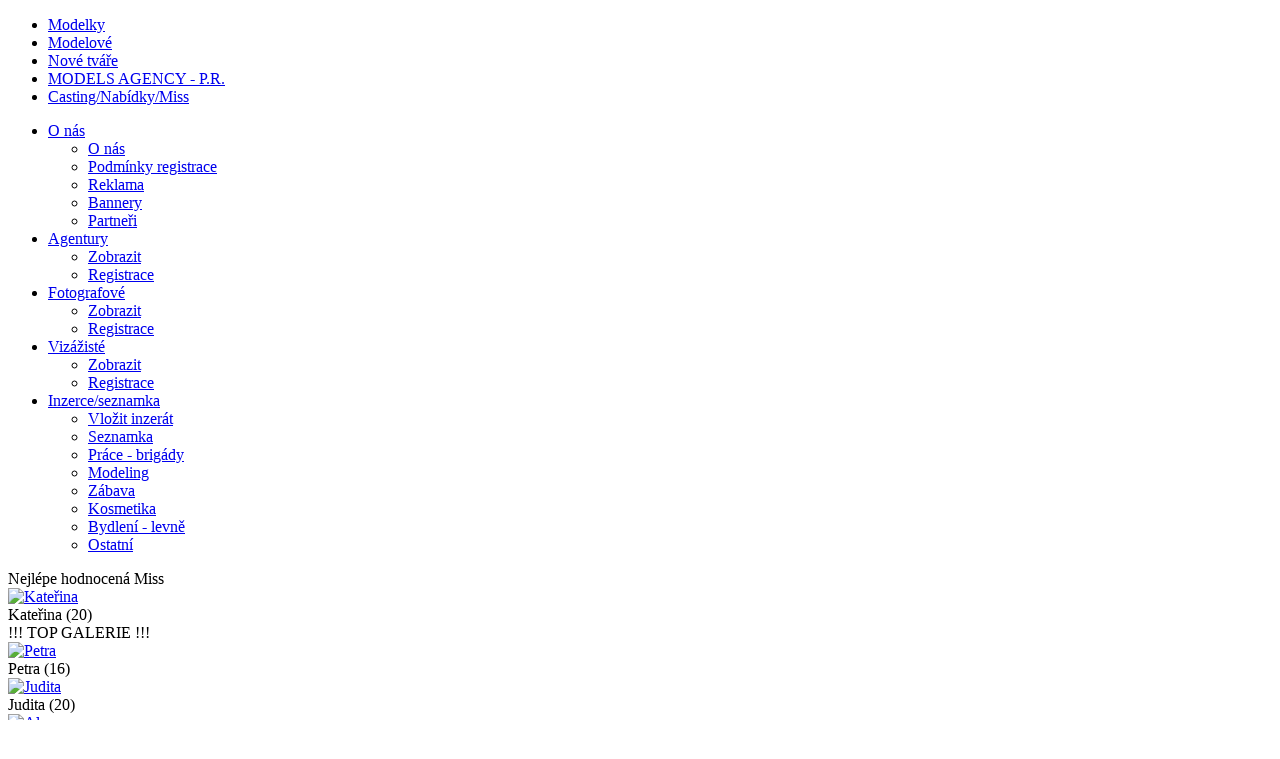

--- FILE ---
content_type: text/html; charset=utf-8
request_url: https://www.galerie-modelek.cz/SlideShow.aspx?ClientId=291
body_size: 20707
content:


<!DOCTYPE html PUBLIC "-//W3C//DTD XHTML 1.0 Transitional//EN" "http://www.w3.org/TR/xhtml1/DTD/xhtml1-transitional.dtd">

<html xmlns="http://www.w3.org/1999/xhtml">
<head><meta http-equiv="Content-Script-Type" content="text/javascript" /><meta http-equiv="Content-Type" content="text/html; charset=UTF-8" /><meta name="description" content="Modelingový portál agentury PUBLIC REVELATION modelky. Zveřejnění fotografií, soutěž Miss modelka. Casting na Nové Tváře" /><meta name="keywords" content="modeling,modelky,miss,focení,casting,galerie modelek,tváře,modelingové,modelingová" /><meta name="robots" content="index, follow" /><meta name="copyright" content="© PUBLIC REVELATION" />
    <meta name="author" PUBLIC REVELATION, https://www.public-revelation.com/" />
    <meta name="yandex-verification" content="9180d1dcfa7f7c70" /><meta name="seznam-wmt" content="5QdVSvNz4gDHL60MRpCdjJdfVJvcuyBg" />
    
<script async src="https://pagead2.googlesyndication.com/pagead/js/adsbygoogle.js?client=ca-pub-2275597345064830"
     crossorigin="anonymous"></script>
    
    <script async src="https://www.googletagmanager.com/gtag/js?id=G-6Z7LPRCBM6"></script>
<script>
  window.dataLayer = window.dataLayer || [];
  function gtag(){dataLayer.push(arguments);}
  gtag('js', new Date());

  gtag('config', 'G-6Z7LPRCBM6');
</script>

<script type="text/javascript">
    (function(c,l,a,r,i,t,y){
        c[a]=c[a]||function(){(c[a].q=c[a].q||[]).push(arguments)};
        t=l.createElement(r);t.async=1;t.src="https://www.clarity.ms/tag/"+i;
        y=l.getElementsByTagName(r)[0];y.parentNode.insertBefore(t,y);
    })(window, document, "clarity", "script", "bo49zznp9x");
</script>

    <link href="/favicon.ico" rel="shortcut icon" /><link href="/favicon.ico" rel="apple-touch-icon" /><link rel="shortcut icon" href="http://galerie-modelek.cz/favicon.ico" /><link rel="start" href="http://galerie-modelek.cz/Default.aspx" title="Homepage" /><link rel="index" href="http://galerie-modelek.cz/Default.aspx" title="Homepage" /><link rel="contact" href="http://galerie-modelek.cz/Contact.aspx" title="Kontakt" />

    <script type="text/javascript" src="https://galerie-modelek.cz/scripts/Gallery.js"></script>
    <script type="text/javascript" src="https://galerie-modelek.cz/scripts/GalleryTop.js"></script>


    <script src="//ajax.googleapis.com/ajax/libs/jquery/1.10.2/jquery.min.js"></script>
    <script src="js/jquery.prettyPhoto.js" type="text/javascript"></script>
    <link rel="stylesheet" href="css/prettyPhoto.css" type="text/css" media="screen" charset="utf-8" />

    

    <!-- script type="text/javascript" src="scripts/Gallery.js"></script>
    <script type="text/javascript" src="scripts/GalleryTop.js"></script -->
    <!-- Google maps -->
    <!-- http://galerie-modelek.qsh.cz/ -->
    <!-- script src="https://maps.google.com/maps?file=api&amp;v=2&amp;key=ABQIAAAAch3qioIun7BDaeztn1L48hTtd0WJUvH7Uai8dPPO4mkYsnm9hBQvUg5eZKK2ORwkNr7S5tT6pHHwUA" type="text/javascript"></script -->
    <!-- https://www.galerie-modelek.cz/ -->
    <!-- script src="https://maps.google.com/maps?file=api&amp;v=2&amp;key=ABQIAAAAch3qioIun7BDaeztn1L48hT71JM0H2HRUANb2e4muY2VYvK8ORTyV65B3NHY2POB4PkMthsLrCar6A" type="text/javascript"></script -->
    <!-- script type="text/javascript" src="https://www.galerie-modelek.cz/scripts/GoogleMaps.js"></script -->
    <script type="text/javascript" src="https://maps.googleapis.com/maps/api/js?key=AIzaSyB2FpQL5DZqnv5fneucRSGBuprV867UaEU&sensor=false"></script>
    <script type="text/javascript" src="scripts/GoogleMaps_v3.js"></script>

    <title>
	Galerie Modelek PUBLIC REVELATION modelingová agentura
</title><link href="App_Themes/v_200/AccordionPanes.css" type="text/css" rel="stylesheet" /><link href="App_Themes/v_200/Advertise.css" type="text/css" rel="stylesheet" /><link href="App_Themes/v_200/fonts.css" type="text/css" rel="stylesheet" /><link href="App_Themes/v_200/ie_6.css" type="text/css" rel="stylesheet" /><link href="App_Themes/v_200/ie_7.css" type="text/css" rel="stylesheet" /><link href="App_Themes/v_200/lightbox.css" type="text/css" rel="stylesheet" /><link href="App_Themes/v_200/main.css" type="text/css" rel="stylesheet" /><link href="App_Themes/v_200/main_v2.css" type="text/css" rel="stylesheet" /><link href="App_Themes/v_200/Menu.css" type="text/css" rel="stylesheet" /><link href="App_Themes/v_200/ModalWindow.css" type="text/css" rel="stylesheet" /><link href="App_Themes/v_200/ModelGrid.css" type="text/css" rel="stylesheet" /><link href="App_Themes/v_200/Rating.css" type="text/css" rel="stylesheet" /><link href="App_Themes/v_200/Registration.css" type="text/css" rel="stylesheet" /><link href="App_Themes/v_200/Search.css" type="text/css" rel="stylesheet" /><link href="App_Themes/v_200/widgets.css" type="text/css" rel="stylesheet" /></head>
<body onload="initialize();">

    <form method="post" action="./SlideShow.aspx?ClientId=291" id="form1" class="frm_page">
<div class="aspNetHidden">
<input type="hidden" name="__EVENTTARGET" id="__EVENTTARGET" value="" />
<input type="hidden" name="__EVENTARGUMENT" id="__EVENTARGUMENT" value="" />
<input type="hidden" name="__VIEWSTATE" id="__VIEWSTATE" value="/wEPDwUKMTY0NTM5MzIwMQ9kFgJmD2QWAgIDD2QWDgIHD2QWBgIDDw8WAh4LTmF2aWdhdGVVcmwFHX4vU2xpZGVTaG93LmFzcHg/[base64]/[base64]/[base64]/[base64]" />
</div>

<script type="text/javascript">
//<![CDATA[
var theForm = document.forms['form1'];
if (!theForm) {
    theForm = document.form1;
}
function __doPostBack(eventTarget, eventArgument) {
    if (!theForm.onsubmit || (theForm.onsubmit() != false)) {
        theForm.__EVENTTARGET.value = eventTarget;
        theForm.__EVENTARGUMENT.value = eventArgument;
        theForm.submit();
    }
}
//]]>
</script>


<script src="/WebResource.axd?d=wTZ99akemYgfb7mIypdqDbOV54bQUlKkin9lGrFutyx28ev9jecSUifUFyWPTuvEpfzJXfCqpFJ4azFk7pQ4G5SUGIxS4cjgBat5UNDfPZI1&amp;t=638628279619783110" type="text/javascript"></script>


<script src="/ScriptResource.axd?d=I5xiybajtLWiH2QbWTii1YmreN_u_JNExy_GS9I9qbPgaIXHebJWNwJqZtiJD0zng-AU2Q9DcVJzloh-X0tS5TipIJydZ9b03chUTi3hcadQ9Fw9eaZcpKWliiEsdMCQkiNC-Jzl3LBSmxhIaogPxUj3_PzEpu5XOx6JTSb7hJc4_hDqkYd2BvTE83AN_IZj0&amp;t=2a9d95e3" type="text/javascript"></script>
<script type="text/javascript">
//<![CDATA[
if (typeof(Sys) === 'undefined') throw new Error('Nepodařilo se načíst rozhraní Framework ASP.NET Ajax na straně klienta.');
//]]>
</script>

<script src="/ScriptResource.axd?d=CRq_FAXDi4o4gfqStHRe0Gs1VYIp4H-1YuAyGqp62HyL3h_f27nJozKzm30o4wAev8ErM-6GZrvylI8WHv-J_IyuXLnPv6JHXL6BamnfKMM86hGUl3XsBjFZrp6vorKFAVsHsip_We8kiRLidCIqY0_zTdkCTqtL0FnGksrcV-5ZR5KQp6J5TDB9V3r083MG0&amp;t=2a9d95e3" type="text/javascript"></script>
<script src="/ScriptResource.axd?d=rn83YBEVIkcxSFkykEW1KAMldy6ZWMM8lUBwxmMEo01dRim_T3-gdVojg3ARuekarYczIbMKY7RtOu0zDuinhYdIG2G8x2h3B6fw5AHr0de44RuGqMM5a-FF-PtD6cx4cbFLVt2tUbMGLpA2j2poIeqfT6Q_7_MuO0nezi8BqPE1&amp;t=137ca13d" type="text/javascript"></script>
<script src="/ScriptResource.axd?d=zTVWKtnAT88KZeJjc2d7GBhnzZMPqMw4Y9osTtr0eJcjTGJVA599n1RU2PQ514Yv6aE90VXRH0rxTpAz4_6iS4WE_ztaveCJo-4x5-RtpqsTfDKSgXrr6WJUPgbvxHUVsmbRtmIv4IfYwIl3lZAyydEZ8i1m79CoLS8qtveG90Q1&amp;t=137ca13d" type="text/javascript"></script>
<script src="/ScriptResource.axd?d=DAazn3HTh9kEEraFm3Zqok8cp8CvmIlWTaJ1RSmm4N7oMRAaEclezYEepF8BfJMHFjS81mbQyzasobc6LRcnH91vb-7yzzSpT9iaPhThClZV7Y9pFto8AlP95qCKZYRxsI_aq9egIw0JM0j299M7yqlO_3zzZOz95TVkMI9o8CI1&amp;t=137ca13d" type="text/javascript"></script>
<script src="/ScriptResource.axd?d=nBUolOO_ARVPpKThXWNfsqmYcstkeSGVcQH2eBKnTOoOlfmETAoc4biaQkFcP-ivYVjJFCxuC-SrPuwdyEQpClrSbIKdiriExywbYGANGMRIspwcN_MLnbwlbPGooKnhkCU9AjxTTSMtv0Tvi3xN1XRAdyzjHygamqghjPcYztE1&amp;t=137ca13d" type="text/javascript"></script>
<script src="/ScriptResource.axd?d=nEvh83jAxo5nXGo-gOSbnU5Nq9LSeCuSKAxgtdPfPQRp2d_vKpmh7N3UVh-WY41c635ni3O3VT8gD7I0m-1DDfZNxj1Z54Q7oQ55-6s4Tgz4loovj5DDxFuUx9qCcL9YwV6sc30aQDtdBc8KuHqY1k2UMdXvY8P-vbCbzGo2y298iQG9g9OKGmzqTFytlGFA0&amp;t=137ca13d" type="text/javascript"></script>
<script src="/ScriptResource.axd?d=a208hn-iNRZ2D6isa682BzzYX6IW7j9wTmrviuHZhlFeEET5VCoeh0ickqeHSBSJnUbr4QLNybMuYQXmO26DmIm_P4vuTTzqo4kZrPoPaUngFh83DXpnsRa0mkBYdmhqQrhxDgeJespxbdRWbOrvy-Y6SaoPkGBBofl31F_SD8s1&amp;t=137ca13d" type="text/javascript"></script>
<script src="/ScriptResource.axd?d=OOYoWJbwhq_trbmQcZqufAHMpSfNrDTgw0DPifw-x4VUn2_gMt4v6sMc9MnnW6-09dtk99OA7mMIAexMBuTvASBhyFmGUIpnmHPGO0PmM2elkD77bYIBopLWdiARCWEIkUD3NXS-Ms6UGECfiBcGq6DCaqquZ6h1cl7KC92BdM5hsNVSgAvFORjN8YuNBfyi0&amp;t=137ca13d" type="text/javascript"></script>
<script src="/ScriptResource.axd?d=VV4Ix0v-QmH9-A3c7PsdlguKjvKRMrWy9WyjoVpaVQV5AoVZw4qHqLrcCR-L8_VpjvMerXPxV-Dr7dCtdPcoXUZIS-VW7xKBNYWB-Z5FXgoSuqFyyQv0hSevSZGbo2waOzB9VobjFLyV2X_iQaKhuoymrPQtSQ-SAZFU1n-p0Wk1&amp;t=137ca13d" type="text/javascript"></script>
<script src="/ScriptResource.axd?d=ZWc7CossKEZvVCQxO-q2e0Z7eunZoVnT889BiXzaCe_aZ0aXtRvnMrrVuVj6tbKdcJBdXtcqOC3-S6EXqPqpqd-pRR_lLSHc901xyU7D8x38-1ogcalwuEah-BLLeOD7P0-grTmoWZMa61xhACDUYgBIRAvlWuZmhuChFzieNRXk6ZawRObB2o_bvdfWVQCv0&amp;t=137ca13d" type="text/javascript"></script>
<script src="/ScriptResource.axd?d=r76ei295GnZO_K7EQ7VV-B548vdw-33pFvTGrFY2-lKFoLYTBtKtaJrMGxYXTdjMbeph4jlZPs7abZjEfgCiNjUHHlMKCyYeKo1BsChlAedsowv-AurlbyBQNXO10Ui6rHateQbnLms0tl5EdGHg3b-eub4DgbbkCJw7K7kX0RGUsNcOiNKAPt1Fh__TOr4T0&amp;t=137ca13d" type="text/javascript"></script>
<script src="/ScriptResource.axd?d=pRoWWYfbdbl9fIKnpvpY07cs1kY50ATzWQUaQ6hhXprfbwVwp-17xZonHS5gv5j7vXylXrXm73e7vFuJASY5w8i7C2o_KzEoetxDdmepmbqscJZvzDzW172fI0tIP26pt9FMg0kHzr-SMYedf0oYgO_8CU1l70Iby8Ni6_VF-T1fvB9w51JUAmwWSPFysL2p0&amp;t=137ca13d" type="text/javascript"></script>
<script src="/ScriptResource.axd?d=UUuO49wMVqiNFbPT2v7YUc4tzl0HYXl34PbXGp_1HR53fs6AHO_XY9-_BteUPRhsDu4dnftCR-FV_fY3kIEvHgp4GcNPrs4UlLnkDD02kLT7lsh0fI78rPc9s6E_yk2FFg5zvYrX55RdH8tt5ArepyrgIa0H7aT7-5wsTMH6zxQ1&amp;t=137ca13d" type="text/javascript"></script>
<script src="/ScriptResource.axd?d=T97MezOeLmKjEFwntupmyOj0be3LYx6lB0UqkIq29cgalGB3Um5ocazgg856yQVRFugZTgm5pEl2B2ttphtOMBk5SVah5KchyFAuqWmKKBCtDRLJW3sub8Z_qttyDtUkGeqCQ0H_aQFKZNttBqMri3TNCvd-sSIb4x5p70Ra3Fg1&amp;t=137ca13d" type="text/javascript"></script>
<div class="aspNetHidden">

	<input type="hidden" name="__VIEWSTATEGENERATOR" id="__VIEWSTATEGENERATOR" value="7F7A6759" />
	<input type="hidden" name="__EVENTVALIDATION" id="__EVENTVALIDATION" value="/wEdAG+AT7ws5ttG0JyCpH2CxhyF1WB/ApDIOw1BXc39aAq73JlsnQG27KiL3WWdFQo5MxTNlmoMhRTFQdGNMTrJa6qoQtqwFAitdxIYsPdMjXqVzghkctHSbQlLXa7uUSWv8nJIWZ2RNH5UN/Niyjhb5XGY7qO2tBHGtwGu4ZwSyC9TrRXdzb37cm9eE7ezsPlf6syVPTHfaZKU+TbIUXTbB0owomavIOB3bRwFMKo7VQzxFIgIEGaue/blxKJe7vCgsraG6TGZLaOkqtCtkPT8kzDSYMUQdHtFn0xBjZ8m5b/[base64]/gShP1ktIQjRr8qfBwRZrUI8J7FSUtuyIVScCNmUB3wAD6/hS/GwS+WT9ZNrBkwPWTwg+sW1Ld5OdFZR0fQZCayGaEey5b69YghCf//oZxctSU425UlrUpyGpgfL2nhnYiJnMY1lIpv0GksBYNHC6c5pLU2dpugCU78b9q4fDQqzRYdDM9so0tqmGQyWwKIWQ3g/4Ev8rktLPZ6NRSDi3XurMWkekrxI2bt+LaDUeZuMUQR7zxgrSec/kBKwBw2CHe632UhRBWb+pqb0Q0oSg996DYp94YFtG/1JCrn2PqYCsXW6OlqtjkctScsGIbEMllLIa1J3BB7rJj6uRsxb2+sinHDLWb/x1edwcxgCb+gnH2vCDIdTsnOicRCVq15UD+E8E/E/goPZl/h9VOlMTLSO1lnTwIS3lU06vqdERPe3KXBuhWYlSLEj2PFXtV3vlY5WYzxcQD6yU5orubtetRETo5zDEV5cX2GKICaMctAC2IhMsQvXq7sa07FGNtsOrfpvYMCZJ2WUmaiGTzXnsZa0tAgwmDV2FGKg7SZncTJhzYLfUTzqNqo3ucARBBs72Op1YPscC3CsWOe/[base64]/NhXdxJK5Gk1Ogg0ywnfk+x5/8pzsTRG0IXC8NqTZOw5V+IpGhBvpK1J+isbbh8gjYb7StekoMah+Xkc2fIHjmTQMGQiBEtWCqU3WdE3alWDve456x19fH15KovYNDvXRYCML+DKLxu3NHDKtWay4vK/YaxqAP7J1WrwX4j9zVvZu7Bw7VRoK43twrYnCetRJj9gtEHIvLKSV4Y71P8lo4aRm71vFCYyg4vVlqiMp0tOCJPOo3GcwqTHycV5dqsYNLo4bblozztzt6jvCr3kyFfvExYs/wmnKjzQrMyCUEW42QueKh7r7uRE/nWgjhDWZ6bavI2o4dVpXZgf3LpyNLieKAkW5qTsrkVx8gncT7RLlcFwHWTrBp8RJTXIpmnIkM3Qb8BcLZCOZG4fUs1aTG85eKDrXOFrOA5aCDKnGixoLZ8Z7feuBPwQd4vq3Mezbnzd/RkTdXEOd+ooYXKExsJcts8orNgBrOT14k/[base64]/F6k5epn/TNKvaH1OGH3IEDNOV9vsp+n7x+YCkfBmuor5E+vy81Cf4jpNUAtIjQ9L7QOf/vGU96CIQ8ukxxUBeFbdZOONaXqINTLtdE3fWqn5plPAcEJP8Kfjh6jnLfOedScf+cCvz/yZ2y2zC8AH6qxE1raktXSQ4ysD0oVHiqo4ZPVkal+H5AqZHJirxPO7TpOViMBhBnMrmXkpWDpB7esoeuWoDtHfnlGvqt9n0oOQ==" />
</div>
        <script type="text/javascript">
//<![CDATA[
Sys.WebForms.PageRequestManager._initialize('ctl00$ScriptManager1', 'form1', [], [], [], 90, 'ctl00');
//]]>
</script>


        <div class="page_cover">
            <div class="header">
                

<ul class="first_line">
    <li><a id="Menu1_HyperLink24" href="Gallery.aspx?Type=2">Modelky</a></li>
    <li><a id="Menu1_HyperLink25" href="Gallery.aspx?Type=1">Modelové</a></li>
    <li><a id="Menu1_HyperLink26" href="Gallery.aspx?Type=3">Nové tváře</a></li>
    <li><a id="Menu1_HyperLink28" href="http://www.public-revelation.com">MODELS AGENCY - P.R. </a></li>
    <li><a id="Menu1_HyperLink27" href="Casting.aspx">Casting/Nabídky/Miss</a></li>
</ul>

<ul class="second_line">
    <li>
        <a id="Menu1_lnkAboutUs" href="MenuList/ONas.aspx">O nás</a>
        <ul>
            <li><a id="Menu1_HyperLink5" href="Firma/ONas.aspx">O nás</a></li>
            <li><a id="Menu1_HyperLink6" href="Firma/PodminkyRegistrace.aspx">Podmínky registrace</a></li>
            <li><a id="Menu1_HyperLink7" href="Firma/Reklama.aspx">Reklama</a></li>
            <li><a id="Menu1_HyperLink8" href="Firma/Bannery.aspx">Bannery</a></li>
            <li><a id="Menu1_HyperLink9" href="Firma/Partneri.aspx">Partneři</a></li>
        </ul>
    </li>
    <li>
        <a id="Menu1_lnkAgentury" href="MenuList/Agentury.aspx">Agentury</a>
        <ul>
            <li><a id="Menu1_HyperLink1" href="Gallery.aspx?Type=6">Zobrazit</a></li>
            <li><a id="Menu1_HyperLink2" href="Pretenders/Registrace.aspx?TypeId=2">Registrace</a></li>
        </ul>
    </li>
    <li>
        <a id="Menu1_lnkFotograf" href="MenuList/Fotografove.aspx">Fotografové</a>
        <ul>
            <li><a id="Menu1_HyperLink11" href="Gallery.aspx?Type=7">Zobrazit</a></li>
            <li><a id="Menu1_HyperLink12" href="Pretenders/Registrace.aspx?TypeId=3">Registrace</a></li>
        </ul>
    </li>
    <li>
        <a id="Menu1_lnkVizaz" href="MenuList/Vizaziste.aspx">Vizážisté</a>
        <ul>
            <li><a id="Menu1_HyperLink13" href="Gallery.aspx?Type=8">Zobrazit</a></li>
            <li><a id="Menu1_HyperLink14" href="Pretenders/Registrace.aspx?TypeId=4">Registrace</a></li>
        </ul>
    </li>
    <li>
        <a id="Menu1_lnkAdvertise" href="MenuList/Inzerce.aspx">Inzerce/seznamka</a>
        <ul>
            <li><a id="Menu1_HyperLink15" href="AdvertiseDetail.aspx">Vložit inzerát</a></li>
            <li><a id="Menu1_HyperLink16" href="Advertises.aspx?Type=1">Seznamka</a></li>
            <li><a id="Menu1_HyperLink3" href="Advertises.aspx?Type=2">Práce - brigády</a></li>
            <li><a id="Menu1_HyperLink4" href="Advertises.aspx?Type=3">Modeling</a></li>
            <li><a id="Menu1_HyperLink10" href="Advertises.aspx?Type=4">Zábava</a></li>
            <li><a id="Menu1_HyperLink17" href="Advertises.aspx?Type=5">Kosmetika</a></li>
            <li><a id="Menu1_HyperLink18" href="http://www.reality-inzerce.eu/">Bydlení - levně</a></li>
            <li><a id="Menu1_HyperLink19" href="Advertises.aspx?Type=7">Ostatní</a></li>
        </ul>
    </li>
</ul>

                
            </div>

            <div class="page_middle">
                <div class="col1_1">
                    
<div class="galerry">

    <div class="top_white_widget_top_one">
        <div class="top_white_widget_white_box">
            <div class="widget_header"><span id="BestModel1_lblControlName">Nejlépe hodnocená Miss</span></div>
        </div>
        <div class="top_white_widget_inner">
            <div class="top_white_widget_inner_white_box">
                <a id="BestModel1_lnkGallery" href="SlideShow.aspx?ClientId=917"><img id="BestModel1_imgGallery" src="Gallery/Small/917/_P010035.jpg" alt="Kateřina" align="middle" /></a>
                <div class="widget_model_name"><span id="BestModel1_lblGallery">Kateřina (20)</span></div>
            </div>
        </div>
    </div>

    
</div>
                    

<div class="galerry">
    <div class="top_white_widget">
        <div class="top_white_widget_white_box">
            <div class="widget_header"><span id="Gallery1_lblControlName">!!! TOP GALERIE !!!</span></div>
        </div>
        <div class="top_white_widget_inner">
            <div class="top_white_widget_inner_white_box">
                <a id="Gallery1_lnkGallery" href="SlideShow.aspx?ClientId=1622"><img id="Gallery1_imgGallery" src="Gallery/Small/1622/_DSC4577---WEB.jpg" alt="Petra" align="middle" /></a>
                <div class="widget_model_name"><span id="Gallery1_lblGallery">Petra (16)</span></div>
            </div>
        </div>
    </div>

    
            <div class="box_widget">
                <div class="top_white_widget_inner">
                    <div class="top_white_widget_inner_white_box">
                        <a id="Gallery1_Repeater1_lnkGallery_0" href="SlideShow.aspx?ClientId=1478"><img id="Gallery1_Repeater1_imgGallery_0" src="Gallery/Small/1478/10%C5%BE.jpg" alt="Judita" align="middle" /></a>
                        <div class="widget_model_name">Judita (20)</div>
                    </div>
                </div>
            </div>
        
            <div class="box_widget">
                <div class="top_white_widget_inner">
                    <div class="top_white_widget_inner_white_box">
                        <a id="Gallery1_Repeater1_lnkGallery_1" href="SlideShow.aspx?ClientId=1394"><img id="Gallery1_Repeater1_imgGallery_1" src="Gallery/Small/1394/picsIMG_9557.JPG" alt="Alena" align="middle" /></a>
                        <div class="widget_model_name">Alena (23)</div>
                    </div>
                </div>
            </div>
        
            <div class="box_widget">
                <div class="top_white_widget_inner">
                    <div class="top_white_widget_inner_white_box">
                        <a id="Gallery1_Repeater1_lnkGallery_2" href="SlideShow.aspx?ClientId=926"><img id="Gallery1_Repeater1_imgGallery_2" src="Gallery/Small/926/20110529200001788.jpg" alt="Hana" align="middle" /></a>
                        <div class="widget_model_name">Hana (18)</div>
                    </div>
                </div>
            </div>
        
            <div class="box_widget">
                <div class="top_white_widget_inner">
                    <div class="top_white_widget_inner_white_box">
                        <a id="Gallery1_Repeater1_lnkGallery_3" href="SlideShow.aspx?ClientId=859"><img id="Gallery1_Repeater1_imgGallery_3" src="Gallery/Small/859/_MG_0604.jpg" alt="Edita" align="middle" /></a>
                        <div class="widget_model_name">Edita (18)</div>
                    </div>
                </div>
            </div>
        
            <div class="box_widget">
                <div class="top_white_widget_inner">
                    <div class="top_white_widget_inner_white_box">
                        <a id="Gallery1_Repeater1_lnkGallery_4" href="SlideShow.aspx?ClientId=652"><img id="Gallery1_Repeater1_imgGallery_4" src="Gallery/Small/652/_MG_2800.jpg" alt="Nela" align="middle" /></a>
                        <div class="widget_model_name">Nela (16)</div>
                    </div>
                </div>
            </div>
        
            <div class="box_widget">
                <div class="top_white_widget_inner">
                    <div class="top_white_widget_inner_white_box">
                        <a id="Gallery1_Repeater1_lnkGallery_5" href="SlideShow.aspx?ClientId=594"><img id="Gallery1_Repeater1_imgGallery_5" src="Gallery/Small/594/002.jpg" alt="Ivana" align="middle" /></a>
                        <div class="widget_model_name">Ivana (18)</div>
                    </div>
                </div>
            </div>
        
            <div class="box_widget">
                <div class="top_white_widget_inner">
                    <div class="top_white_widget_inner_white_box">
                        <a id="Gallery1_Repeater1_lnkGallery_6" href="SlideShow.aspx?ClientId=544"><img id="Gallery1_Repeater1_imgGallery_6" src="Gallery/Small/544/_MG_0251--.jpg" alt="Jana" align="middle" /></a>
                        <div class="widget_model_name">Jana (21)</div>
                    </div>
                </div>
            </div>
        
            <div class="box_widget">
                <div class="top_white_widget_inner">
                    <div class="top_white_widget_inner_white_box">
                        <a id="Gallery1_Repeater1_lnkGallery_7" href="SlideShow.aspx?ClientId=431"><img id="Gallery1_Repeater1_imgGallery_7" src="Gallery/Small/431/_MG_0300.jpg" alt="Marika" align="middle" /></a>
                        <div class="widget_model_name">Marika (19)</div>
                    </div>
                </div>
            </div>
        
            <div class="box_widget">
                <div class="top_white_widget_inner">
                    <div class="top_white_widget_inner_white_box">
                        <a id="Gallery1_Repeater1_lnkGallery_8" href="SlideShow.aspx?ClientId=87"><img id="Gallery1_Repeater1_imgGallery_8" src="Gallery/Small/87/madgi4bw3b.jpg" alt="Magdalena" align="middle" /></a>
                        <div class="widget_model_name">Magdalena (0)</div>
                    </div>
                </div>
            </div>
        
            <div class="box_widget">
                <div class="top_white_widget_inner">
                    <div class="top_white_widget_inner_white_box">
                        <a id="Gallery1_Repeater1_lnkGallery_9" href="SlideShow.aspx?ClientId=46"><img id="Gallery1_Repeater1_imgGallery_9" src="Gallery/Small/46/DSCF0129.jpg" alt="Jana" align="middle" /></a>
                        <div class="widget_model_name">Jana (21)</div>
                    </div>
                </div>
            </div>
        
            <div class="box_widget">
                <div class="top_white_widget_inner">
                    <div class="top_white_widget_inner_white_box">
                        <a id="Gallery1_Repeater1_lnkGallery_10" href="SlideShow.aspx?ClientId=43"><img id="Gallery1_Repeater1_imgGallery_10" src="Gallery/Small/43/DSCF0130--.jpg" alt="Gabriela" align="middle" /></a>
                        <div class="widget_model_name">Gabriela (22)</div>
                    </div>
                </div>
            </div>
        
            <div class="box_widget">
                <div class="top_white_widget_inner">
                    <div class="top_white_widget_inner_white_box">
                        <a id="Gallery1_Repeater1_lnkGallery_11" href="SlideShow.aspx?ClientId=41"><img id="Gallery1_Repeater1_imgGallery_11" src="Gallery/Small/41/DSCF0023.jpg" alt="Kateřina" align="middle" /></a>
                        <div class="widget_model_name">Kateřina (18)</div>
                    </div>
                </div>
            </div>
        

    
</div>
                    
    <div class="top_white_widget_search">
        <div class="top_white_widget_white_box">
            <div class="widget_header"><span id="Search1_lblControlName">Vyhledávání</span></div>
        </div>
        <div class="top_white_widget_inner">
            <input name="ctl00$Search1$txtSearch" type="text" id="Search1_txtSearch" />
            <div id="Search1_pnlLogin" class="button">
	
                <input type="submit" name="ctl00$Search1$cmdOK" value="Zobrazit výsledky" id="Search1_cmdOK" class="buttons" />
            
</div>
            <br />
            
            <br />
        </div>    
    </div>

                </div>
                <div class="col1_2">
                    
    <div id="ContentPlaceHolder1_pnlHeader" class="div_header">
	
        <h1><span id="ContentPlaceHolder1_lblPageName">Klára(18)</span></h1>
    
</div>
    <div id="ContentPlaceHolder1_pnlContent" class="page_content">
	
        <div id="ContentPlaceHolder1_pnlRating">
		
            <span id="ContentPlaceHolder1_lblRating"><p>&nbsp;</p>
<h1 align="center">Hled&aacute;me NOV&Eacute; TV&Aacute;ŘE Casting, nafocen&iacute; fotografi&iacute; zdarma, modelingov&aacute; agentura - <a target="_blank" href="http://public-revelation.com">PUBLIC REVELATION</a></h1>
<p>&nbsp;</p>
<p>&nbsp;</p>
<p align="center"><a href="https://www.facebook.com/ModelingovaAgenturaPublicRevelation" target="_blank"><img width="48" height="48" src="/userfiles/image/PublicRevelation/facebook.png" alt="facebook - modelingova" /></a></p>
<h2 align="center">AKCE pro fanou&scaron;ky z Facebooku registrace zdarma - &quot;LIKE&quot;</h2>
<p>&nbsp;</p>
<p>&nbsp;</p>
<p>&nbsp;</p>
<p>&nbsp;</p>
<h2>Podpořte soutěž&iacute;c&iacute;!</h2>
<p>dejte&nbsp;j&iacute; svůj hlas&nbsp;v soutěži MISS port&aacute;lu GALERIE MODELEK.</p>
<p>&nbsp;</p></span>
            <div id="ContentPlaceHolder1_Rating1">
			<input type="hidden" name="ctl00$ContentPlaceHolder1$Rating1_RatingExtender_ClientState" id="ContentPlaceHolder1_Rating1_RatingExtender_ClientState" />
            <span id="ContentPlaceHolder1_Rating1_Star_1" class="ratingStar filledRatingStar" style="float:left;">&nbsp;</span><span id="ContentPlaceHolder1_Rating1_Star_2" class="ratingStar filledRatingStar" style="float:left;">&nbsp;</span><span id="ContentPlaceHolder1_Rating1_Star_3" class="ratingStar filledRatingStar" style="float:left;">&nbsp;</span><span id="ContentPlaceHolder1_Rating1_Star_4" class="ratingStar emptyRatingStar" style="float:left;">&nbsp;</span><span id="ContentPlaceHolder1_Rating1_Star_5" class="ratingStar emptyRatingStar" style="float:left;">&nbsp;</span>
		</div>
            <br /><br /><br />
            <input type="submit" name="ctl00$ContentPlaceHolder1$cmdRatingOK" value="OK" id="ContentPlaceHolder1_cmdRatingOK" class="buttons" />
            
            <br />
        
	</div>
        
        <div id="ContentPlaceHolder1_pnlEmailUp">
		
            <br /><br />
            <input type="submit" name="ctl00$ContentPlaceHolder1$cmdSendEmailUp" value="Mám zájem o model" id="ContentPlaceHolder1_cmdSendEmailUp" class="buttons" />
            <br /><br /><br />
        
	</div>
        
        <table id="ContentPlaceHolder1_tblGallery" class="gallery">
		<tr>
			<td><div class="model">
				<a rel="lightbox[roadtrip]" href="Gallery/291/_MG_0182.jpg"><img src="Gallery/Small/291/_MG_0182.jpg" /></a><BR />
			</div></td><td><div class="model">
				<a rel="lightbox[roadtrip]" href="Gallery/291/_MG_0330.jpg"><img src="Gallery/Small/291/_MG_0330.jpg" /></a><BR />
			</div></td><td><div class="model">
				<a rel="lightbox[roadtrip]" href="Gallery/291/_MG_0196.jpg"><img src="Gallery/Small/291/_MG_0196.jpg" /></a><BR />
			</div></td><td><div class="model">
				<a rel="lightbox[roadtrip]" href="Gallery/291/_MG_0101.jpg"><img src="Gallery/Small/291/_MG_0101.jpg" /></a><BR />
			</div></td>
		</tr><tr>
			<td><div class="model">
				<a rel="lightbox[roadtrip]" href="Gallery/291/_MG_0041.jpg"><img src="Gallery/Small/291/_MG_0041.jpg" /></a><BR />
			</div></td>
		</tr>
	</table>

        <div id="ContentPlaceHolder1_pnlEmailMiddle">
		
            <br />
            <input type="submit" name="ctl00$ContentPlaceHolder1$cmdSendEmailMiddle" value="Mám zájem o model" id="ContentPlaceHolder1_cmdSendEmailMiddle" class="buttons" />
            <br /><br /><br />
        
	</div>

        <div style="display:none; visibility:hidden;">
            <input type="submit" name="ctl00$ContentPlaceHolder1$hiddenButton" value="" id="ContentPlaceHolder1_hiddenButton" />
        </div>

        

        <div id="ContentPlaceHolder1_MyAccordion">
		<input type="hidden" name="ctl00$ContentPlaceHolder1$MyAccordion_AccordionExtender_ClientState" id="ContentPlaceHolder1_MyAccordion_AccordionExtender_ClientState" value="0" /><div class="accordionHeader">
			
                        <span id="ContentPlaceHolder1_Label3">Vzhled</span>
                    
		</div><div class="accordionContent" style="display:none;">
			
                        <table id="ContentPlaceHolder1_Table4" class="tblReg">
				<tr>
					<td class="label"><span id="ContentPlaceHolder1_lblWearSize">Velikost oblečení</span></td><td class="input small"><input name="ctl00$ContentPlaceHolder1$ctl05$txtWearSize" type="text" value="0" id="ContentPlaceHolder1_txtWearSize" /></td>
				</tr><tr>
					<td class="label"><span id="ContentPlaceHolder1_lblShoes">Velikost obuvi</span></td><td class="input small"><input name="ctl00$ContentPlaceHolder1$ctl05$txtShoes" type="text" value="38" id="ContentPlaceHolder1_txtShoes" /></td>
				</tr><tr>
					<td class="label"><span id="ContentPlaceHolder1_lblMeasures01">Prsa</span></td><td class="input small"><input name="ctl00$ContentPlaceHolder1$ctl05$txtMeasures01" type="text" value="0" id="ContentPlaceHolder1_txtMeasures01" /></td>
				</tr><tr>
					<td class="label"><span id="ContentPlaceHolder1_lblMeasures02">Pas</span></td><td class="input small"><input name="ctl00$ContentPlaceHolder1$ctl05$txtMeasures02" type="text" value="0" id="ContentPlaceHolder1_txtMeasures02" /></td>
				</tr><tr>
					<td class="label"><span id="ContentPlaceHolder1_lblMeasures03">Boky</span></td><td class="input small"><input name="ctl00$ContentPlaceHolder1$ctl05$txtMeasures03" type="text" value="0" id="ContentPlaceHolder1_txtMeasures03" /></td>
				</tr><tr>
					<td class="label"><span id="ContentPlaceHolder1_lblHeight">Výška</span></td><td class="input small"><input name="ctl00$ContentPlaceHolder1$ctl05$txtHeight" type="text" value="172" id="ContentPlaceHolder1_txtHeight" /></td>
				</tr><tr>
					<td class="label"><span id="ContentPlaceHolder1_lblWeight">Váha</span></td><td class="input small"><input name="ctl00$ContentPlaceHolder1$ctl05$txtWeight" type="text" value="50" id="ContentPlaceHolder1_txtWeight" /></td>
				</tr><tr>
					<td class="label"><span id="ContentPlaceHolder1_lblAge">Věk</span></td><td class="input small"><input name="ctl00$ContentPlaceHolder1$ctl05$txtAge" type="text" value="18" id="ContentPlaceHolder1_txtAge" /></td>
				</tr><tr>
					<td class="label"><span id="ContentPlaceHolder1_lblEyes">Barva očí</span></td><td class="input"><input name="ctl00$ContentPlaceHolder1$ctl05$txtEyes" type="text" value="hnědá" id="ContentPlaceHolder1_txtEyes" /></td>
				</tr><tr>
					<td class="label"><span id="ContentPlaceHolder1_lblGlasses">Brýle</span></td><td><span class="checkbox"><input id="ContentPlaceHolder1_chkGlasses" type="checkbox" name="ctl00$ContentPlaceHolder1$ctl05$chkGlasses" /></span></td>
				</tr><tr>
					<td class="label"><span id="ContentPlaceHolder1_lblHair">Barva vlasů</span></td><td class="input"><input name="ctl00$ContentPlaceHolder1$ctl05$txtHair" type="text" value="Blond" id="ContentPlaceHolder1_txtHair" /></td>
				</tr>
			</table>
                    
		</div><div class="accordionHeader">
			
                        <span id="ContentPlaceHolder1_Label7">Aktivity</span>
                    
		</div><div class="accordionContent" style="display:none;">
			
                        <table id="ContentPlaceHolder1_Table8" class="tblReg">
				<tr>
					<td class="label left_align" colspan="3"><span id="ContentPlaceHolder1_Label21" style="font-weight:bold;">Umí:</span></td>
				</tr><tr>
					<td class="label"><span id="ContentPlaceHolder1_lblJizdaNaKoni">Jízda na koni</span></td><td colspan="2"><span class="checkbox"><input id="ContentPlaceHolder1_chkJizdaNaKoni" type="checkbox" name="ctl00$ContentPlaceHolder1$ctl07$chkJizdaNaKoni" /></span><input type="hidden" name="ctl00$ContentPlaceHolder1$ctl07$hfJizdaNaKoniId" id="ContentPlaceHolder1_hfJizdaNaKoniId" /></td>
				</tr><tr>
					<td class="label"><span id="ContentPlaceHolder1_lblLyzovani">Lyžování, snowboard</span></td><td colspan="2"><span class="checkbox"><input id="ContentPlaceHolder1_chkLyzovani" type="checkbox" name="ctl00$ContentPlaceHolder1$ctl07$chkLyzovani" checked="checked" /></span><input type="hidden" name="ctl00$ContentPlaceHolder1$ctl07$hfLyzovaniId" id="ContentPlaceHolder1_hfLyzovaniId" value="796" /></td>
				</tr><tr>
					<td class="label"><span id="ContentPlaceHolder1_lblPlavani">Plavání</span></td><td colspan="2"><span class="checkbox"><input id="ContentPlaceHolder1_chkPlavani" type="checkbox" name="ctl00$ContentPlaceHolder1$ctl07$chkPlavani" /></span><input type="hidden" name="ctl00$ContentPlaceHolder1$ctl07$hfPlavaniId" id="ContentPlaceHolder1_hfPlavaniId" /></td>
				</tr><tr>
					<td class="label"><span id="ContentPlaceHolder1_lblJizdaNaKole">Jízda na kole</span></td><td colspan="2"><span class="checkbox"><input id="ContentPlaceHolder1_chkJizdaNaKole" type="checkbox" name="ctl00$ContentPlaceHolder1$ctl07$chkJizdaNaKole" /></span><input type="hidden" name="ctl00$ContentPlaceHolder1$ctl07$hfJizdaNaKoleId" id="ContentPlaceHolder1_hfJizdaNaKoleId" /></td>
				</tr><tr>
					<td class="label"><span id="ContentPlaceHolder1_lblInline">Inline Bruslení</span></td><td colspan="2"><span class="checkbox"><input id="ContentPlaceHolder1_chkInline" type="checkbox" name="ctl00$ContentPlaceHolder1$ctl07$chkInline" /></span><input type="hidden" name="ctl00$ContentPlaceHolder1$ctl07$hfInlineId" id="ContentPlaceHolder1_hfInlineId" /></td>
				</tr><tr>
					<td class="label"><span id="ContentPlaceHolder1_lblHudebniNastroj">Hudební nástroj</span></td><td><span class="checkbox"><input id="ContentPlaceHolder1_chkHudebniNastroj" type="checkbox" name="ctl00$ContentPlaceHolder1$ctl07$chkHudebniNastroj" /></span></td><td class="input"><input name="ctl00$ContentPlaceHolder1$ctl07$txtHudebniNastroj" type="text" id="ContentPlaceHolder1_txtHudebniNastroj" title="Pokud ano, uveďte jaký" /><input type="hidden" name="ctl00$ContentPlaceHolder1$ctl07$hfHudebniNastrojId" id="ContentPlaceHolder1_hfHudebniNastrojId" /></td>
				</tr><tr>
					<td class="label"><span id="ContentPlaceHolder1_lblTanec">Tanec</span></td><td><span class="checkbox"><input id="ContentPlaceHolder1_chkTanec" type="checkbox" name="ctl00$ContentPlaceHolder1$ctl07$chkTanec" checked="checked" /></span></td><td class="input"><input name="ctl00$ContentPlaceHolder1$ctl07$txtTanec" type="text" id="ContentPlaceHolder1_txtTanec" title="Pokud ano, uveďte jaký" /><input type="hidden" name="ctl00$ContentPlaceHolder1$ctl07$hfTanecId" id="ContentPlaceHolder1_hfTanecId" value="797" /></td>
				</tr><tr>
					<td class="label"><span id="ContentPlaceHolder1_lblBojoveUmeni">Bojové umění</span></td><td><span class="checkbox"><input id="ContentPlaceHolder1_chkBojoveUmeni" type="checkbox" name="ctl00$ContentPlaceHolder1$ctl07$chkBojoveUmeni" /></span></td><td class="input"><input name="ctl00$ContentPlaceHolder1$ctl07$txtBojoveUmeni" type="text" id="ContentPlaceHolder1_txtBojoveUmeni" title="Pokud ano, uveďte jaké" /><input type="hidden" name="ctl00$ContentPlaceHolder1$ctl07$hfBojoveUmeniId" id="ContentPlaceHolder1_hfBojoveUmeniId" /></td>
				</tr><tr>
					<td class="label left_align" colspan="3"><span id="ContentPlaceHolder1_Label17" style="font-weight:bold;">Na těle má:</span></td>
				</tr><tr>
					<td class="label"><span id="ContentPlaceHolder1_lblPiercing">Piercing</span></td><td><span class="checkbox"><input id="ContentPlaceHolder1_chkPiercing" type="checkbox" name="ctl00$ContentPlaceHolder1$ctl07$chkPiercing" checked="checked" /></span></td><td class="input"><input name="ctl00$ContentPlaceHolder1$ctl07$txtPiercing" type="text" id="ContentPlaceHolder1_txtPiercing" title="Pokud ano, uveďte kde" /><input type="hidden" name="ctl00$ContentPlaceHolder1$ctl07$hfPiercingId" id="ContentPlaceHolder1_hfPiercingId" value="798" /></td>
				</tr><tr>
					<td class="label"><span id="ContentPlaceHolder1_lblTetovani">Tetování</span></td><td><span class="checkbox"><input id="ContentPlaceHolder1_chkTetovani" type="checkbox" name="ctl00$ContentPlaceHolder1$ctl07$chkTetovani" /></span></td><td class="input"><input name="ctl00$ContentPlaceHolder1$ctl07$txtTetovani" type="text" id="ContentPlaceHolder1_txtTetovani" title="Pokud ano, uveďte kde" /><input type="hidden" name="ctl00$ContentPlaceHolder1$ctl07$hfTetovaniId" id="ContentPlaceHolder1_hfTetovaniId" /></td>
				</tr><tr>
					<td class="label"><span id="ContentPlaceHolder1_lblJizvy">Jizvy</span></td><td><span class="checkbox"><input id="ContentPlaceHolder1_chkJizvy" type="checkbox" name="ctl00$ContentPlaceHolder1$ctl07$chkJizvy" /></span></td><td class="input"><input name="ctl00$ContentPlaceHolder1$ctl07$txtJizvy" type="text" id="ContentPlaceHolder1_txtJizvy" title="Pokud ano, uveďte kde" /><input type="hidden" name="ctl00$ContentPlaceHolder1$ctl07$hfJizvyId" id="ContentPlaceHolder1_hfJizvyId" /></td>
				</tr><tr>
					<td class="label left_align" colspan="3"><span id="ContentPlaceHolder1_Label36" style="font-weight:bold;">Jiné:</span></td>
				</tr><tr>
					<td class="label"><span id="ContentPlaceHolder1_lblJineActivity">Jiné</span></td><td></td><td class="input"><textarea name="ctl00$ContentPlaceHolder1$ctl07$txtJineActivity" rows="2" cols="20" id="ContentPlaceHolder1_txtJineActivity">
</textarea><input type="hidden" name="ctl00$ContentPlaceHolder1$ctl07$hfJineActivityId" id="ContentPlaceHolder1_hfJineActivityId" /></td>
				</tr>
			</table>
                    
		</div><div class="accordionHeader">
			
                        <span id="ContentPlaceHolder1_Label8">Oblasti zájmu</span>
                    
		</div><div class="accordionContent" style="display:none;">
			
                        <table id="ContentPlaceHolder1_Table9" class="tblReg">
				<tr>
					<td class="label left_align"><span id="ContentPlaceHolder1_Label23">Foto</span></td><td class="label left_align"><span id="ContentPlaceHolder1_Label22">Film</span></td><td class="label left_align"><span id="ContentPlaceHolder1_Label35">Ostatní</span></td>
				</tr><tr>
					<td class="left_align"><span class="checkbox"><input id="ContentPlaceHolder1_chkInterestFotoModa" type="checkbox" name="ctl00$ContentPlaceHolder1$ctl09$chkInterestFotoModa" checked="checked" /><label for="ContentPlaceHolder1_chkInterestFotoModa">Móda</label></span><br />
                                    <span class="checkbox"><input id="ContentPlaceHolder1_chkInterestFotoPradlo" type="checkbox" name="ctl00$ContentPlaceHolder1$ctl09$chkInterestFotoPradlo" checked="checked" /><label for="ContentPlaceHolder1_chkInterestFotoPradlo">Prádlo</label></span><br />
                                    <span class="checkbox"><input id="ContentPlaceHolder1_chkInterestFotoReklama" type="checkbox" name="ctl00$ContentPlaceHolder1$ctl09$chkInterestFotoReklama" /><label for="ContentPlaceHolder1_chkInterestFotoReklama">Reklama</label></span><br />
                                    <span class="checkbox"><input id="ContentPlaceHolder1_chkInterestFotoGlamour" type="checkbox" name="ctl00$ContentPlaceHolder1$ctl09$chkInterestFotoGlamour" /><label for="ContentPlaceHolder1_chkInterestFotoGlamour">Glamour</label></span><br />
                                    <span class="checkbox"><input id="ContentPlaceHolder1_chkInterestFotoAkt" type="checkbox" name="ctl00$ContentPlaceHolder1$ctl09$chkInterestFotoAkt" /><label for="ContentPlaceHolder1_chkInterestFotoAkt">Akt</label></span><br />
                                    <span class="checkbox"><input id="ContentPlaceHolder1_chkInterestFotoTFP" type="checkbox" name="ctl00$ContentPlaceHolder1$ctl09$chkInterestFotoTFP" /><label for="ContentPlaceHolder1_chkInterestFotoTFP">TFP</label></span><br />
                                    <span class="checkbox"><input id="ContentPlaceHolder1_chkInterestFotoErotika" type="checkbox" name="ctl00$ContentPlaceHolder1$ctl09$chkInterestFotoErotika" /><label for="ContentPlaceHolder1_chkInterestFotoErotika">Erotika</label></span><br />
                                    <input type="hidden" name="ctl00$ContentPlaceHolder1$ctl09$hfInterestFotoModa" id="ContentPlaceHolder1_hfInterestFotoModa" value="1392" /><input type="hidden" name="ctl00$ContentPlaceHolder1$ctl09$hfInterestFotoPradlo" id="ContentPlaceHolder1_hfInterestFotoPradlo" value="1393" /><input type="hidden" name="ctl00$ContentPlaceHolder1$ctl09$hfInterestFotoReklama" id="ContentPlaceHolder1_hfInterestFotoReklama" /><input type="hidden" name="ctl00$ContentPlaceHolder1$ctl09$hfInterestFotoGlamour" id="ContentPlaceHolder1_hfInterestFotoGlamour" /><input type="hidden" name="ctl00$ContentPlaceHolder1$ctl09$hfInterestFotoAkt" id="ContentPlaceHolder1_hfInterestFotoAkt" /><input type="hidden" name="ctl00$ContentPlaceHolder1$ctl09$hfInterestFotoTFP" id="ContentPlaceHolder1_hfInterestFotoTFP" /><input type="hidden" name="ctl00$ContentPlaceHolder1$ctl09$hfInterestFotoErotika" id="ContentPlaceHolder1_hfInterestFotoErotika" /></td><td class="left_align"><input id="ContentPlaceHolder1_chkInterestFilmHerci" type="checkbox" name="ctl00$ContentPlaceHolder1$ctl09$chkInterestFilmHerci" checked="checked" /><label for="ContentPlaceHolder1_chkInterestFilmHerci">Herci</label><br />
                                    <input id="ContentPlaceHolder1_chkInterestFilmKompars" type="checkbox" name="ctl00$ContentPlaceHolder1$ctl09$chkInterestFilmKompars" /><label for="ContentPlaceHolder1_chkInterestFilmKompars">Kompars</label><br />
                                    <input id="ContentPlaceHolder1_chkInterestFilmReklama" type="checkbox" name="ctl00$ContentPlaceHolder1$ctl09$chkInterestFilmReklama" checked="checked" /><label for="ContentPlaceHolder1_chkInterestFilmReklama">Reklama</label><br />
                                    <input type="hidden" name="ctl00$ContentPlaceHolder1$ctl09$hfInterestFilmHerci" id="ContentPlaceHolder1_hfInterestFilmHerci" value="1394" /><input type="hidden" name="ctl00$ContentPlaceHolder1$ctl09$hfInterestFilmKompars" id="ContentPlaceHolder1_hfInterestFilmKompars" /><input type="hidden" name="ctl00$ContentPlaceHolder1$ctl09$hfInterestFilmReklama" id="ContentPlaceHolder1_hfInterestFilmReklama" value="1395" /></td><td class="left_align"><input id="ContentPlaceHolder1_chkInterestOstatniPrehlidka" type="checkbox" name="ctl00$ContentPlaceHolder1$ctl09$chkInterestOstatniPrehlidka" checked="checked" /><label for="ContentPlaceHolder1_chkInterestOstatniPrehlidka">Módní přehlídky</label><br />
                                    <input id="ContentPlaceHolder1_chkInterestOstatniHostesing" type="checkbox" name="ctl00$ContentPlaceHolder1$ctl09$chkInterestOstatniHostesing" checked="checked" /><label for="ContentPlaceHolder1_chkInterestOstatniHostesing">Hostesing</label><br />
                                    <input id="ContentPlaceHolder1_chkInterestOstatniSpolecnici" type="checkbox" name="ctl00$ContentPlaceHolder1$ctl09$chkInterestOstatniSpolecnici" /><label for="ContentPlaceHolder1_chkInterestOstatniSpolecnici">Společníci</label><br />
                                    <input type="hidden" name="ctl00$ContentPlaceHolder1$ctl09$hfInterestOstatniPrehlidka" id="ContentPlaceHolder1_hfInterestOstatniPrehlidka" value="1396" /><input type="hidden" name="ctl00$ContentPlaceHolder1$ctl09$hfInterestOstatniHostesing" id="ContentPlaceHolder1_hfInterestOstatniHostesing" value="1397" /><input type="hidden" name="ctl00$ContentPlaceHolder1$ctl09$hfInterestOstatniSpolecnici" id="ContentPlaceHolder1_hfInterestOstatniSpolecnici" /></td>
				</tr>
			</table>
                    
		</div><div class="accordionHeader">
			
                        <span id="ContentPlaceHolder1_Label24">Zkušenosti</span>
                    
		</div><div class="accordionContent" style="display:none;">
			
                        <table id="ContentPlaceHolder1_Table10" class="tblReg">
				<tr>
					<td class="label left_align"><span id="ContentPlaceHolder1_Label25">Foto</span></td><td class="label left_align"><span id="ContentPlaceHolder1_Label26">Film</span></td><td class="label left_align"><span id="ContentPlaceHolder1_Label27">Ostatní</span></td>
				</tr><tr>
					<td class="left_align"><input id="ContentPlaceHolder1_chkExperienceFotoModa" type="checkbox" name="ctl00$ContentPlaceHolder1$ctl11$chkExperienceFotoModa" /><label for="ContentPlaceHolder1_chkExperienceFotoModa">Móda</label><br />
                                    <input id="ContentPlaceHolder1_chkExperienceFotoPradlo" type="checkbox" name="ctl00$ContentPlaceHolder1$ctl11$chkExperienceFotoPradlo" /><label for="ContentPlaceHolder1_chkExperienceFotoPradlo">Prádlo</label><br />
                                    <input id="ContentPlaceHolder1_chkExperienceFotoReklama" type="checkbox" name="ctl00$ContentPlaceHolder1$ctl11$chkExperienceFotoReklama" /><label for="ContentPlaceHolder1_chkExperienceFotoReklama">Reklama</label><br />
                                    <input id="ContentPlaceHolder1_chkExperienceFotoGlamour" type="checkbox" name="ctl00$ContentPlaceHolder1$ctl11$chkExperienceFotoGlamour" /><label for="ContentPlaceHolder1_chkExperienceFotoGlamour">Glamour</label><br />
                                    <input id="ContentPlaceHolder1_chkExperienceFotoAkt" type="checkbox" name="ctl00$ContentPlaceHolder1$ctl11$chkExperienceFotoAkt" /><label for="ContentPlaceHolder1_chkExperienceFotoAkt">Akt</label><br />
                                    <input id="ContentPlaceHolder1_chkExperienceFotoTFP" type="checkbox" name="ctl00$ContentPlaceHolder1$ctl11$chkExperienceFotoTFP" /><label for="ContentPlaceHolder1_chkExperienceFotoTFP">TFP</label><br />
                                    <input id="ContentPlaceHolder1_chkExperienceFotoErotika" type="checkbox" name="ctl00$ContentPlaceHolder1$ctl11$chkExperienceFotoErotika" /><label for="ContentPlaceHolder1_chkExperienceFotoErotika">Erotika</label><br />
                                    <input type="hidden" name="ctl00$ContentPlaceHolder1$ctl11$hfExperienceFotoModa" id="ContentPlaceHolder1_hfExperienceFotoModa" /><input type="hidden" name="ctl00$ContentPlaceHolder1$ctl11$hfExperienceFotoPradlo" id="ContentPlaceHolder1_hfExperienceFotoPradlo" /><input type="hidden" name="ctl00$ContentPlaceHolder1$ctl11$hfExperienceFotoReklama" id="ContentPlaceHolder1_hfExperienceFotoReklama" /><input type="hidden" name="ctl00$ContentPlaceHolder1$ctl11$hfExperienceFotoGlamour" id="ContentPlaceHolder1_hfExperienceFotoGlamour" /><input type="hidden" name="ctl00$ContentPlaceHolder1$ctl11$hfExperienceFotoAkt" id="ContentPlaceHolder1_hfExperienceFotoAkt" /><input type="hidden" name="ctl00$ContentPlaceHolder1$ctl11$hfExperienceFotoTFP" id="ContentPlaceHolder1_hfExperienceFotoTFP" /><input type="hidden" name="ctl00$ContentPlaceHolder1$ctl11$hfExperienceFotoErotika" id="ContentPlaceHolder1_hfExperienceFotoErotika" /></td><td class="left_align"><input id="ContentPlaceHolder1_chkExperienceFilmHerci" type="checkbox" name="ctl00$ContentPlaceHolder1$ctl11$chkExperienceFilmHerci" /><label for="ContentPlaceHolder1_chkExperienceFilmHerci">Herci</label><br />
                                    <input id="ContentPlaceHolder1_chkExperienceFilmKompars" type="checkbox" name="ctl00$ContentPlaceHolder1$ctl11$chkExperienceFilmKompars" /><label for="ContentPlaceHolder1_chkExperienceFilmKompars">Kompars</label><br />
                                    <input id="ContentPlaceHolder1_chkExperienceFilmReklama" type="checkbox" name="ctl00$ContentPlaceHolder1$ctl11$chkExperienceFilmReklama" /><label for="ContentPlaceHolder1_chkExperienceFilmReklama">Reklama</label><br />
                                    <input type="hidden" name="ctl00$ContentPlaceHolder1$ctl11$hfExperienceFilmHerci" id="ContentPlaceHolder1_hfExperienceFilmHerci" /><input type="hidden" name="ctl00$ContentPlaceHolder1$ctl11$hfExperienceFilmKompars" id="ContentPlaceHolder1_hfExperienceFilmKompars" /><input type="hidden" name="ctl00$ContentPlaceHolder1$ctl11$hfExperienceFilmReklama" id="ContentPlaceHolder1_hfExperienceFilmReklama" /></td><td class="left_align"><input id="ContentPlaceHolder1_chkExperienceOstatniPrehlidka" type="checkbox" name="ctl00$ContentPlaceHolder1$ctl11$chkExperienceOstatniPrehlidka" /><label for="ContentPlaceHolder1_chkExperienceOstatniPrehlidka">Módní přehlídky</label><br />
                                    <input id="ContentPlaceHolder1_chkExperienceOstatniHostesing" type="checkbox" name="ctl00$ContentPlaceHolder1$ctl11$chkExperienceOstatniHostesing" /><label for="ContentPlaceHolder1_chkExperienceOstatniHostesing">Hostesing</label><br />
                                    <input id="ContentPlaceHolder1_chkExperienceOstatniSpolecnici" type="checkbox" name="ctl00$ContentPlaceHolder1$ctl11$chkExperienceOstatniSpolecnici" /><label for="ContentPlaceHolder1_chkExperienceOstatniSpolecnici">Společníci</label><br />
                                    <input type="hidden" name="ctl00$ContentPlaceHolder1$ctl11$hfExperienceOstatniPrehlidka" id="ContentPlaceHolder1_hfExperienceOstatniPrehlidka" /><input type="hidden" name="ctl00$ContentPlaceHolder1$ctl11$hfExperienceOstatniHostesing" id="ContentPlaceHolder1_hfExperienceOstatniHostesing" /><input type="hidden" name="ctl00$ContentPlaceHolder1$ctl11$hfExperienceOstatniSpolecnici" id="ContentPlaceHolder1_hfExperienceOstatniSpolecnici" /></td>
				</tr>
			</table>
                    
		</div><div class="accordionHeader">
			
                        <span id="ContentPlaceHolder1_Label2">Kontakty</span>
                    
		</div><div class="accordionContent" style="display:none;">
			
                        <table id="ContentPlaceHolder1_Table3" class="tblReg">
				<tr>
					<td class="label"><span id="ContentPlaceHolder1_lblPhone">Telefon</span></td><td class="input"><input name="ctl00$ContentPlaceHolder1$ctl13$txtPhone" type="text" id="ContentPlaceHolder1_txtPhone" /></td>
				</tr><tr>
					<td class="label"><span id="ContentPlaceHolder1_lblEmail">Email</span></td><td class="input"><input name="ctl00$ContentPlaceHolder1$ctl13$txtEmail" type="text" value="norvay17@seznam.cz" id="ContentPlaceHolder1_txtEmail" /></td>
				</tr><tr>
					<td class="label"><span id="ContentPlaceHolder1_lblWWW">WWW</span></td><td class="input"><input name="ctl00$ContentPlaceHolder1$ctl13$txtWWW" type="text" id="ContentPlaceHolder1_txtWWW" /></td>
				</tr>
			</table>
                    
		</div>
	</div>

        <div id="ContentPlaceHolder1_pnlEmailDown">
		
            <br />
            <input type="submit" name="ctl00$ContentPlaceHolder1$cmdSendEmailDown" value="Mám zájem o model" id="ContentPlaceHolder1_cmdSendEmailDown" class="buttons" />
            <br /><br /><br />
        
	</div>
    
</div>
    
    
    
    
    
    
    
    

                </div>

                <div class="col1_3">
                    
<div id="login">
    <div class="top_white_widget_login">
        <div class="top_white_widget_white_box">
            <div class="widget_header"><span id="Login1_lblControlName">Přihlásit se</span></div>
        </div>
        <div class="top_white_widget_inner">
            <div id="Login1_pnlLogin" class="top_white_widget_inner_white_box">
	
                <div class="checkbox_cower">
                <span id="Login1_lblUserName">Email:</span>
		        <input name="ctl00$Login1$txtUserName" type="text" id="Login1_txtUserName" />
                <span id="Login1_lblPassword">Heslo:</span>
		        <input name="ctl00$Login1$txtPassword" type="password" id="Login1_txtPassword" />
                <div class="check_pass_cower">
                    <span class="check_pass"><input id="Login1_chkSave" type="checkbox" name="ctl00$Login1$chkSave" /></span>
                    <label for="Login1_chkSave" id="Login1_lblSave" class="password">zapamatovat si heslo</label>
                </div>
                <br /><br />
                <input type="submit" name="ctl00$Login1$cmdOK" value="přihlásit se" id="Login1_cmdOK" class="buttons" />
                <input type="submit" name="ctl00$Login1$cmdRegistration" value="zaregistrovat se" id="Login1_cmdRegistration" class="buttons" />
                </div>
                <br /><br />
	            
            
</div>

            <div class="div_content">
            
            </div>
        </div>
    </div>

        
</div>
                    
                    
                    
<div id="reklamy">
<div class="top_white_widget_thum">
    <div class="top_white_widget_white_box"><div class="widget_header"><span id="Advertise1_lblControlName">Reklamy</span></div></div>
    <div id="Advertise1_pnlContent" class="top_white_widget_inner">
	
    <p>&nbsp;</p>
<p align="center"><a href="/"><strong>______HOME-ZPĚT______</strong></a></p>
<p>&nbsp;</p>
<hr />
<p align="center">&nbsp;</p>
<p align="center"><a href="http://www.toplist.cz/" target="_blank"><img alt="TOPlist" src="http://toplist.cz/count.asp?id=634509&amp;logo=bc" width="160" height="88" border="0" /></a></p>
<p align="center">&Scaron;kola rychl&eacute; <a href="https://doucovani.rychle.eu" title="DOUČOV&Aacute;N&Iacute; ONLINE">doučov&aacute;n&iacute; online</a> - v&aacute;m zajist&iacute; profesion&aacute;ln&iacute; v&yacute;uku od skutečn&yacute;ch diplomovan&yacute;ch učitelů!!!</p>
<p align="center"><a href="https://www.ukaz-se.eu" target="_blank"><img alt="ukaz-se.eu" src="/userfiles/image/PublicRevelation/Bannery/02%20UKAZ.gif" width="160" height="112" border="0" /></a></p>
<p align="center"><a href="https://instalater.info/poruba/" target="_blank"><img alt="instalater poruba" src="/userfiles/image/PublicRevelation/Bannery/instalater.jpg" width="160" height="30" border="0" /></a></p>
<p align="center"><a href="https://instalater.info/" title="instalater topenar Ostrava">Instalat&eacute;r topen&aacute;ř</a> - Havarijn&iacute; služby voda - <a href="https://rychle.eu/" title="havarijni sluzba Rychle Ostrava">Havarijni sluzba Ostrava</a> - Nonstop servis 24h na telefonu Odborn&eacute; poradenstv&iacute; ZDARMA - Voda Topen&iacute; Odpad volejte na 704 395 355</p>
<p align="center"><a href="https://instalater.info/blog/" title="instalatersk&yacute; blog">Instalat&eacute;rsk&yacute; blog</a> <a href="https://instalater.info/havarijni/" title="havarijni">Havarijn&iacute; servis</a> <a href="https://instalater.info/baterie/" title="oravy baterie">oprava baterie</a> <a href="https://instalater.info/instalaterstvi.html" title="instalaterstvi">Instalaterstvi</a> <a href="https://instalater.info/sprchove-kouty.html" title="Koupelnov&eacute; studio">Koupelnov&eacute; studio Ostrava</a></p>
<p align="center"><a href="https://www.public-revelation.com" title="Propagačn&iacute; agentura PR uvid&iacute;te va&scaron;i firmu na prvn&iacute;ch pozic&iacute; Google"><img alt="Propagačn&iacute; aentura" src="/userfiles/image/PublicRevelation/Bannery/06.gif" width="160" height="840" border="0" /></a></p>
<p align="center"><a href="https://www.facebook.com/ModelingovaAgenturaPublicRevelation" target="_blank">Agentura-Public-Revelation</a> <a href="https://www.facebook.com/modelingova" target="_blank">modelingova</a> <a href="https://www.firmy.cz/detail/12775695" target="_blank">public-revelation-praha</a></p>
<p align="center"><a href="https://osobnosti.ukaz-se.eu" target="_blank">osobnosti</a> <a href="https://ty.ukaz-se.eu" target="_blank">ty-ukaz-se</a></p>
<p align="center"><a href="https://pardubice.instalater.info">topenar instalater Pardubice</a> <a href="https://poruba.instalater.info" target="_blank">instalaterstvi Poruba</a> <a href="https://opava.instalater.info">instalateri Opava</a> <a href="https://havirov.instalater.info" target="_blank">instalater Havirov</a></p>
<p align="center">Dal&scaron;&iacute; projekty propagačn&iacute; agentury jsou např&iacute;klad: <a href="https://vykup.rychle.eu" target="vykup stribra">v&yacute;kup stř&iacute;bra</a> a c&iacute;nu, d&aacute;le <a href="https://oblecky.rychle.eu" target="oblečky pro pejsky">oblečen&iacute; pro psy</a> a kočky to v&scaron;e na serveru rychle.eu</p>
<p align="center">Maderoterapie - madero je anticelulitidn&iacute; terapie <a href="https://madero-terapie.eu" target="Maderoterapie">Maderoterapie madero terapie</a> mas&aacute;ž https://madero-terapie.eu</p>
<p align="center">Maderoterapie - madero je anticelulitidn&iacute; terapie <a href="https://instalater.mozello.cz" target="instalater&eacute;rstv&iacute; v Ostravě kvalitně">instalater&eacute;rstv&iacute; v Ostravě</a> Instalater&eacute;rstv&iacute; v Ostravě - kvalitně proveden&aacute; pr&aacute;ce z&aacute;rukou</p>
</div>
</div>
</div>
    

                    
<div class="logo">
<div class="top_white_widget_thum">
    <div class="top_white_widget_white_box"><div class="widget_header">Public Revelation</div></div>
    <div class="top_white_widget_inner">

        <a id="Logo1_lnkPR" href="http://www.public-revelation.com/"><img id="Logo1_imgLogo" src="App_Themes/v_200/img/logo.jpg" alt="Logo modelingové agentury Public Revelation" style="height:160px;width:160px;" /></a>
    </div>
</div>
</div>
                    
                </div>
            </div>

            <div class="footer">
                <div class="contact_box">
                    <ul>
                        <li><a href="http://www.ibaut.eu">Copyright &copy; 2008 - IBAut</a></li>
                    </ul>
                    <ul class="about_us">
                        <li><a href="mailto:x099@email.cz">Email</a></li>
                        <li>
                            <a id="hlContact" href="Contact.aspx">Kontakt</a></li>
                        <li>
                            <a id="HyperLink1" href="Admin/Login.aspx">Login</a></li>
                    </ul>
                </div>
            </div>
        </div>

        <div id="big-cont" class="modalPopup" style="display: none;">
            <div id="big_img">
            </div>
        </div>

        <div id="big-cont-cond" class="modalPopup" style="display: none;">
            <div id="Header" class="header">
                <div class="modal_header">
                    <span id="lblControlName">Podmínky registrace</span>
                </div>
            </div>
            <div id="Conditions">
                <span id="lblConditionsText"></span>
                <br />
                <br />
            </div>
        </div>
        <script type="text/javascript" charset="utf-8">
            $(document).ready(function () {
                $("a[rel^='lightbox']").prettyPhoto();
                //alert($("a[rel^='lightbox']").length);
            });
</script>
    

<script type="text/javascript">
//<![CDATA[

WebForm_InitCallback();Sys.Application.add_init(function() {
    $create(AjaxControlToolkit.RatingBehavior, {"AutoPostBack":false,"CallbackID":"ctl00$ContentPlaceHolder1$Rating1","ClientStateFieldID":"ContentPlaceHolder1_Rating1_RatingExtender_ClientState","EmptyStarCssClass":"emptyRatingStar","FilledStarCssClass":"filledRatingStar","Rating":3,"StarCssClass":"ratingStar","WaitingStarCssClass":"savedRatingStar","id":"ContentPlaceHolder1_Rating1_RatingExtender"}, null, null, $get("ContentPlaceHolder1_Rating1"));
});
Sys.Application.add_init(function() {
    $create(AjaxControlToolkit.ModalPopupBehavior, {"BackgroundCssClass":"modalBackground","CancelControlID":"big-cont","DropShadow":true,"DynamicServicePath":"/SlideShow.aspx","OkControlID":"big-cont","PopupControlID":"big-cont","id":"dynamicAnimation"}, null, null, $get("ContentPlaceHolder1_hiddenButton"));
});
Sys.Application.add_init(function() {
    $create(AjaxControlToolkit.AccordionBehavior, {"ClientStateFieldID":"ContentPlaceHolder1_MyAccordion_AccordionExtender_ClientState","id":"ContentPlaceHolder1_MyAccordion_AccordionExtender"}, null, null, $get("ContentPlaceHolder1_MyAccordion"));
});
//]]>
</script>
</form>
</body>
</html>


--- FILE ---
content_type: text/html; charset=utf-8
request_url: https://www.google.com/recaptcha/api2/aframe
body_size: 267
content:
<!DOCTYPE HTML><html><head><meta http-equiv="content-type" content="text/html; charset=UTF-8"></head><body><script nonce="iaVZWV0nZyMsAbA9Qdh1Xg">/** Anti-fraud and anti-abuse applications only. See google.com/recaptcha */ try{var clients={'sodar':'https://pagead2.googlesyndication.com/pagead/sodar?'};window.addEventListener("message",function(a){try{if(a.source===window.parent){var b=JSON.parse(a.data);var c=clients[b['id']];if(c){var d=document.createElement('img');d.src=c+b['params']+'&rc='+(localStorage.getItem("rc::a")?sessionStorage.getItem("rc::b"):"");window.document.body.appendChild(d);sessionStorage.setItem("rc::e",parseInt(sessionStorage.getItem("rc::e")||0)+1);localStorage.setItem("rc::h",'1769089153586');}}}catch(b){}});window.parent.postMessage("_grecaptcha_ready", "*");}catch(b){}</script></body></html>

--- FILE ---
content_type: text/javascript
request_url: https://www.galerie-modelek.cz/ScriptResource.axd?d=T97MezOeLmKjEFwntupmyOj0be3LYx6lB0UqkIq29cgalGB3Um5ocazgg856yQVRFugZTgm5pEl2B2ttphtOMBk5SVah5KchyFAuqWmKKBCtDRLJW3sub8Z_qttyDtUkGeqCQ0H_aQFKZNttBqMri3TNCvd-sSIb4x5p70Ra3Fg1&t=137ca13d
body_size: 14797
content:
// (c) Copyright Microsoft Corporation.
// this source is subject to the Microsoft Permissive License.
// See http://www.microsoft.com/resources/sharedsource/licensingbasics/sharedsourcelicenses.mspx.
// All other rights reserved.

// Some of the techniques used in this.script were adapted with permission from Bertrand
// LeRoy's MIX06 Demo (http://weblogs.asp.net/bleroy/archive/2006/03/28/441343.aspx)

Type.registerNamespace('AjaxControlToolkit');

AjaxControlToolkit.AutoSize = function() {
    /// <summary>
    /// The AutoSize enumeration is used to specify how the AccordionBehavior limits
    /// the growth of the accordion when panes are expanded and collapsed.  It must
    /// correspond to the AutoSize CLR enumeration in AutoSize.cs.
    /// </summary>
    /// <field name="None" type="Number" integer="true">
    /// Allow the accordion to expand/collapse without restriction.
    /// </field>
    /// <field name="Fill" type="Number" integer="true">
    /// Keep the accordion the same size as its specified size.  If any
    /// panes are larger or smaller than the available space, grow or shrink
    /// them to the available space.
    /// </field>
    /// <field name="Limit" type="Number" integer="true">
    /// Prevent the accordion from growing any larger than its specified size.
    /// If the content of a pane is too large to fit, grow it to fill the
    /// remaining space.
    /// </field>
    throw Error.invalidOperation();
}
AjaxControlToolkit.AutoSize.prototype = {
    None : 0,
    Fill : 1,
    Limit : 2
}
AjaxControlToolkit.AutoSize.registerEnum("AjaxControlToolkit.AutoSize", false);


AjaxControlToolkit.AccordionSelectedIndexChangeEventArgs = function(oldIndex, selectedIndex) {
    /// <summary>
    /// Event arguments used to provide notification when an accordion's selected
    /// index is changed.  The same event argument type is used for both the
    /// selectedIndexChanging event and the selectedIndexChanged events.  If you set
    /// the cancel property to true during the selectedIndexChanging event, the
    /// accordion will not change panes.  The cancel property has no effect during
    /// the selectedIndexChanged event.
    /// </summary>
    /// <param name="oldIndex" type="Number" integer="true" mayBeNull="false">
    /// Last selected index
    /// </param>
    /// <param name="selectedIndex" type="Number" integer="true" mayBeNull="false">
    /// New selected index
    /// </param>
    AjaxControlToolkit.AccordionSelectedIndexChangeEventArgs.initializeBase(this);

    this._oldIndex = oldIndex;
    this._selectedIndex = selectedIndex;
}
AjaxControlToolkit.AccordionSelectedIndexChangeEventArgs.prototype = {
    get_oldIndex : function() {
        /// <value type="Number" integer="true" mayBeNull="false">
        /// Last selected index
        /// </value>
        return this._oldIndex;
    },
    set_oldIndex : function(value) {
        this._oldIndex = value;
    },
    
    get_selectedIndex : function() {
        /// <value type="Number" integer="true" mayBeNull="false">
        /// New selected index
        /// </value>
        return this._oldIndex;
    },
    set_selectedIndex : function(value) {
        this._oldIndex = value;
    }
}
AjaxControlToolkit.AccordionSelectedIndexChangeEventArgs.registerClass('AjaxControlToolkit.AccordionSelectedIndexChangeEventArgs', Sys.CancelEventArgs);



// The Accordion layout is slightly complex because we support several AutoSize modes
// that are applied to an element collection across multiple events and animations.
// To make the code a little easier to understand, we'll provide a brief description
// of the element format, the control flow for laying out the elements, and an informal
// "correctness proof" of our algorithm.
//
// The Accordion server control will create a collection of panes which it will dump
// out as a sequence of <div>s where the (2i)th <div> is the ith header and the
// (2i+1)th <div> is the ith content section:
// 
//      <div id="Accordion" ... >
//          ...
//          <div id="2i" ... >Ith Header</div>
//          <div id="2i+1" ... >Ith Content</div>
//          ...
//      </div>
// 
// Because the <div>s may have padding, borders, or margins (we'll refer to these
// additional pixels as the "gutter"), we cannot collapse them all the way during
// animation (i.e. myDiv.style.height = '0px' will still show myDiv's padding,
// borders, and margins).  To work around this, we wrap all of the content section
// <div>s in wrappers that have no "gutter" style to end up with a tree of DOM
// elements that looks like:
// 
//      <div id="Accordion" ... >
//          ...
//          <div id="2i" ... >Ith Header</div>
//          <div id="2i+1 Wrapper">
//              <div id="2i+1 Original" ... >Ith Content</div>
//          </div>
//          ...
//      </div>
// 
// We automatically wrap the content section when it is passed to the addPane
// function.  From here on out, we'll refer to the behavior's target element (the
// root <div>) as the accordion, the dynamically created <div> as a wrapper, and
// the content section <div> as the original <div>.
//
// The primary purpose of the accordion is to expand and collapse its panes so that
// at most only one pane is open at a time.  We want to do this using animations for
// a polished effect, but we must also respect the AutoSize modes (where None allows
// the accordion to grow unrestrained, Limit provides a maximum height for the
// accordion, and Fill forces the accordion to always be the specified size).  Given
// the structure of an accordion, original <div>s, and wrapper <div>s, we accomplish
// the layout requirements using the following CSS properties:
//      Accordion root <div>:
//          height
//          overflow
//      Wrapper <div>:
//          height
//          opacity
//          overflow
//          display
//      Original content section <div>:
//          height
//          maxHeight
//          overflow
// 
// The large table below precisely defines the expected value of the properties at
// any given point in time.  Each of the columns 1 through 8 represents a possible
// state of the accordion.  Most of the time the accordion will be in states 1 and 5
// until the user clicks a header section and triggers a series of changes.  The rows
// of the table represent the properties of elements in a particular AutoSize mode.
// For example, a closed wrapper <div> with the Limit AutoSize mode should have a value
// of '0px' for its height.  Most of the properties in the the table are literal values
// like 'auto', 'hidden', '0px', etc.  The value Current for a property is used to
// indicate that a height set to 'auto' should be assigned its explicit value (i.e.
// element.offsetHeight) so that it will not be able to grow/shrink during an animation.
// The value Remaining for a height property refers specifically to the available space
// remaining after all the header sections of the accordion have been taken into
// consideration (this is used specifically for setting the size of the open content
// section when working in Limit or Fill AutoSize modes).  It's important to note that
// the Remaining value, retrieved by calling _getRemainingHeight, is slightly different
// for a wrapper <div> compared to a an original <div> because it must also consider the
// "gutter" offsets for an original <div>.  Finally, the animations (columns 3 and 7)
// are represented as transformations that take one property value to another when played.
//
//    ------------------------+---------------------------------------------------------------------------------------+-----------------------------------------------------------------------------------+
//                            |  +---                         Closing an open pane                                    |                              Opening a closed pane                          <--+  |
//        AutoSize Mode       |  |        1.              2.                  3.                  4.                  |       5.              6.                  7.                  8.               |  |
//            Element         |  +-->     Opened   ->     Before Closing  ->  Closing      ->     After Closing     --+->     Closed    ->    Before Opening  ->  Opening     ->      After Opening ---+  |
//                Property    |           Pane            Animation           Animation           Animation           |       Pane            Animation           Animation           Animation           |
//    ------------------------+---------------------------------------------------------------------------------------+-----------------------------------------------------------------------------------+
//        None:               |                                                                                       |                                                                                   |
//            Accordion:      |                                                                                       |                                                                                   |
//                height:     |           'auto'          .                   .                   .                   |       'auto'          .                   .                   .                   |
//                overflow:   |           'auto'          .                   .                   'auto'              |       'auto'          .                   .                   'auto'              |
//            Wrapper:        |                                                                                       |                                                                                   |
//                height:     |           'auto'          .                   Current -> '0px'    .                   |       '0px'           .                   '0px' -> Current    'auto'              |
//                opacity:    |           1.0             .                   1.0 -> 0.0          .                   |       0.0             .                   0.0 -> 1.0          .                   |
//                overflow:   |           'auto'          'hidden'            .                   .                   |       'hidden'        .                   .                   'auto'              |
//                display:    |           'block'         .                   .                   'none'              |       'none'          'block'             .                   .                   |
//            Original:       |                                                                                       |                                                                                   |
//                height:     |           'auto'          .                   .                   .                   |       'auto'          .                   .                   .                   |
//                maxHeight:  |           ''              .                   .                   .                   |       ''              .                   .                   .                   |
//                overflow:   |           'auto'          'hidden'            .                   .                   |       'hidden'        .                   .                   'auto'              |
//    ------------------------+---------------------------------------------------------------------------------------+-----------------------------------------------------------------------------------+
//        Limit:              |                                                                                       |                                                                                   |
//            Accordion:      |                                                                                       |                                                                                   |
//                height:     |           Current         .                   .                   .                   |       Current         .                   .                   .                   |
//                overflow:   |           'hidden'        .                   .                   .                   |       'hidden'        .                   .                   .                   |
//            Wrapper:        |                                                                                       |                                                                                   |
//                height:     |           'auto'          Remaining           Remaining -> '0px'  .                   |       '0px'           .                   '0px' -> Remaining  'auto'              |
//                opacity:    |           1.0             .                   1.0 -> 0.0          .                   |       0.0             .                   0.0 -> 1.0          .                   |
//                overflow:   |           'auto'          'hidden'            .                   .                   |       'hidden'        .                   .                   'auto'              |
//                display:    |           'block'         .                   .                   'none'              |       'none'          'block'             .                   .                   |
//            Original:       |                                                                                       |                                                                                   |
//                height:     |           'auto'          .                   .                   .                   |       'auto'          .                   .                   .                   |
//                maxHeight:  |           Remaining       'auto'              .                   .                   |       'auto'          .                   .                   Remaining           |
//                overflow:   |           'auto'          'hidden'            .                   .                   |       'hidden'        .                   .                   'auto'              |
//    ------------------------+---------------------------------------------------------------------------------------+-----------------------------------------------------------------------------------+
//        Fill:               |                                                                                       |                                                                                   |
//            Accordion:      |                                                                                       |                                                                                   |
//                height:     |           Current         .                   .                   .                   |       Current         .                   .                   .                   |
//                overflow:   |           'hidden'        .                   .                   .                   |       'hidden'        .                   .                   .                   |
//            Wrapper:        |                                                                                       |                                                                                   |
//                height:     |           'auto'          .                   .                   .                   |       'auto'          .                   .                   .                   |
//                opacity:    |           1.0             .                   1.0 -> 0.0          .                   |       0.0             .                   0.0 -> 1.0          .                   |
//                overflow:   |           'auto'          'hidden'            .                   .                   |       'hidden'        .                   .                   'auto'              |
//                display:    |           'block'         .                   .                   'none'              |       'none'          'block'             .                   .                   |
//            Original:       |                                                                                       |                                                                                   |
//                height:     |           Remaining       .                   Remaining -> '0px'  .                   |       '0px'           .                   '0px' -> Remaining  .                   |
//                maxHeight:  |           ''              .                   .                   .                   |       ''              .                   .                   .                   |
//                overflow:   |           'auto'          'hidden'            .                   .                   |       'hidden'        .                   .                   'auto'              |
//    ------------------------+---------------------------------------------------------------------------------------+-----------------------------------------------------------------------------------+
//
// Although this table is rather large, it's extremely useful because it allows
// us to present an informal argument for the correctness of our layout algorithm.
// It's easy to verify that if an accordion starts in state 1 and proceeds through
// steps 2, 3, and 4 when closing, it will arrive properly in state 5.  Similarly
// an accordion starting in state 5 that is opened will progress through steps 6, 7,
// and 8 to arrive back at step 1.  Clearly then any accordion starting in a valid
// state of 1 or 5 can be opened or closed repeatedly and return to a proper state.
// It's also worth pointing out that this layout algorithm can operate on one or two
// panes at a time (i.e. if all panes were closed and one were clicked, it would
// open a single pane...  but if one pane were already open and another were clicked,
// it would have to close one while opening the other).
//
// States 1 and 5 from the above table are implemented in the _intiailizeLayout and
// _initializePane functions.  States 2 and 6 are handled by the _startPaneChange
// function while states 4 and 8 are handled by the _endPaneChange function.  Finally,
// states 3 and 7 are intialized and played in the _changePanes function.



AjaxControlToolkit.AccordionBehavior = function(element) {
    /// <summary>
    /// The AccordionBehavior is used to turn properly structured XHTML into an
    /// Accordion with panes that can expand one at a time.
    /// </summary>
    /// <param name="element" type="Sys.UI.DomElement" domElement="true">
    /// The DOM element the behavior is associated with.  It should contain an
    /// even number of child divs (such that ith pane has a header at div 2i and
    /// has content at div 2i+1).
    /// </param>
    AjaxControlToolkit.AccordionBehavior.initializeBase(this, [element]);
    
    // The _selectedIndex variable is used to track the currently visible content
    // pane.  It is persisted via ClientState so that it can be restored on PostBack.
    // If 0 <= _selectedIndex < _panes.Length is not true, then no pane is selected
    // (and they all appear collapsed).  While any index outside the bounds of the
    // _panes array indicates that no pane is selected, we don't automatically set
    // the value to a sentinel like -1 (especially on the server) because it's
    // possible for additional panes to be added at any time.  We abstract this
    // problem using the get_Pane() function which returns the selected pane when
    // it's called with no arguments (and returns null when the current selected
    // index is invalid).
    this._selectedIndex = 0;
    
    // The _panes array represents the collection of Accordion panes.  Each element of
    // the array is an object of the form {header, content, animation} corresponding
    // to that pane's header section, content section, and the animation used to open
    // and close its content section.  The content element is a new div that has been
    // created to wrap the original div (so we can completely collapse it - even if it
    // has padding, margins, etc.) which is pointed to by a dynamic _original property.
    // The header element has a dynamic _index property indicating its position in the
    // Accordion's pane collection (used primarily by the headers' shared click handler).
    // Furthermore, the animation will either be an instance of LengthAnimation or
    // ParallelAnimation (in the latter case, it will have two children which are a
    // LengthAnimation and a FadeAnimation).  There will be two dynamic properties
    // _length and _fade pointing to each of these children (to easily set the length
    // and fadeEffect properties).  There is also a dynamic _ended property which is
    // an event handler to be fired when the animation is complete, a dynamic _opening
    // property to indicate whether the animation was opening or closing the pane, and
    // a dynamic _pane property to provide a reference to the pane that was being
    // animated.
    this._panes = [];
    
    // The this._fadeTransitions flag determines whether or not we enable a simple fade
    // animation effect on top of the opening and closing effect
    this._fadeTransitions = false;
    
    // The this._duration represents the transition duration of the animations in seconds
    this._duration = 0.25;
    
    // framesPerSecond is used to tune the animation to perform well depending on
    // the the type of effect being used an the number of accordion panes, etc.
    this._framesPerSecond = 30;
    
    // Determine how growth of the Accordion will be controlled.  If it is set to
    // None, then the Accordion can grow as large or as small as necessary.  If it is
    // set to Limit, then the Accordion will always be less than or equal to its
    // available space.  If it is set to Fill, then it will always be equal to its
    // available space.
    this._autoSize = AjaxControlToolkit.AutoSize.None;
    
    // Whether or not clicking the header will close the currently opened pane (which
    // leaves all the Accordion's panes closed)
    this._requireOpenedPane = true;
    
    // Whether or not we suppress the client-side click handlers of any elements
    // (including server controls like Button or HTML elements like anchor) in the header
    // sections of the Accordion
    this._suppressHeaderPostbacks = false;
    
    // Size of all the headers
    this._headersSize = 0;

    // The _headerClickHandler is a reference to the event handler that all the header
    // elements of our panes will be wired up to
    this._headerClickHandler = null;
    
    // The _resizeHandler is a reference to the global event handler used to patch
    // up the accordion when the window is resized
    this._resizeHandler = null;
}
AjaxControlToolkit.AccordionBehavior.prototype = {
    initialize : function() {
        /// <summary>
        /// The initialize function is responsible for getting the selected index from
        /// the ClientState mechanism and walking the children of the behavior's target
        /// to find all of the accordion's child panes.  It builds up a collection of the
        /// panes from the headers and content sections.  Then we hide all the content
        /// sections that aren't selected and initialize the layout.
        /// </summary>
        /// <returns />
        AjaxControlToolkit.AccordionBehavior.callBaseMethod(this, 'initialize');
        
        // Create the onclick handler used by the accordion's headers
        this._headerClickHandler = Function.createDelegate(this, this._onHeaderClick);
        
        // Get the selected index from ClientState
        var state = this.get_ClientState();
        if (state !== null && state !== '') {
            this._changeSelectedIndex(parseInt(state), false, true);
        }
        
        // Walk the children of the target control to obtain the accordion's child panes.
        // We are expecting a hierarchy of divs that looks like:
        //   <div id="accordion">         this.element
        //     ...
        //     <div id="header_i"></div>   this.element.childNodes[2i]
        //     <div id="content_i"></div>  this.element.childNodes[2i+1]
        //     ...
        //   </div>
        // We'll turn this hierarchy of divs into objects filling the _panes collection.
        // See the comment above the _panes array for more details on the structure of
        // these objects.  It's also worth pointing out that we effectively "box" the
        // index so it can be passed by reference to the _getNextDiv function
        var nodes = this.get_element().childNodes;
        var index = { };
        for (index.value = 0; index.value < nodes.length; index.value++) {
            var header = this._getNextDiv(nodes, index);
            if (!header) {
                break;
            }
            var content = this._getNextDiv(nodes, index);
            if (content) {
                // Add the pane once we've found both a header and a content section
                // (but bump the loop index back so we don't skip an element when the
                // loop increments)
                this.addPane(header, content);
                index.value--;
            }
        }
        
        // Ensure we have an opened pane if we're required to (and use the first
        // pane if we don't have a valid selected index)
        if (this._requireOpenedPane && !this.get_Pane() && this._panes.length > 0) {
            this._changeSelectedIndex(0, false, true);
        }
        
        // Setup the layout for the given AutoSize mode
        this._initializeLayout();
    },
    
    _getNextDiv : function(nodes, index) {
        /// <summary>
        /// Get the next div in a sequence of child nodes starting at the
        /// given index
        /// </summary>
        /// <param name="nodes" type="Array" mayBeNull="false" elementMayBeNull="true"
        ///   elementType="Sys.UI.DomElement" elementDomElement="true">
        /// Array of child nodes (i.e. element.childNodes)
        /// </param>
        /// <param name="index" type="Object" mayBeNull="false">
        /// The index is an object of the form { value } where index.value represents
        /// the current index in the collection of nodes.  We wrap the index in an object
        /// to perform the .NET equivalent of boxing so it can be passed by reference.
        /// </param>
        /// <returns type="Sys.UI.DomElement" DomElement="true" mayBeNull="true">
        /// The next DOM element representing a div tag, starting at the provided index.
        /// </returns>
        
        var div = null;
        while (index.value < nodes.length && (div = nodes[index.value++])) {
            if (div.tagName && (div.tagName.toLowerCase() === 'div')) {
                break;
            }
        }
        return div;
    },
    
    addPane : function(header, content) {
        /// <summary>
        /// Create a new Accordion pane given references to its header and content divs
        /// and add it to the _panes collection.  We also wrap the content div in a new
        /// container div, add a click handler to the header div, etc.
        /// </summary>
        /// <param name="header" type="Sys.UI.DomElement" domElement="true" mayBeNull="false">
        /// Header element of the new Accordion pane
        /// </param>
        /// <param name="content" type="Sys.UI.DomElement" domElement="true" mayBeNull="false">
        /// Content element of the new Accordion pane
        /// </param>
        /// <returns type="Object" mayBeNull="false">
        /// New pane object added to the end of the Accordion's pane collection.  The pane
        /// is an object of the form {header, content, animation} corresponding to that
        /// pane's header section, content section, and the animation used to open and
        /// close its content section.  The content element is a new div that has been
        /// created to wrap the original div (so we can completely collapse it - even if it
        /// has padding, margins, etc.) which is pointed to by a dynamic _original property.
        /// The header element has a dynamic _index property indicating its position in the
        /// Accordion's pane collection (used primarily by the headers' shared click handler).
        /// Furthermore, the animation will either be an instance of LengthAnimation or
        /// ParallelAnimation (in the latter case, it will have two children which are a
        /// LengthAnimation and a FadeAnimation).  There will be two dynamic properties
        /// _length and _fade pointing to each of these children (to easily set the length
        /// and fadeEffect properties).  There is also a dynamic _ended property which is
        /// an event handler to be fired when the animation is complete, a dynamic _opening
        /// property to indicate whether the animation was opening or closing the pane, and
        /// a dynamic _pane property to provide a reference to the pane that was being
        /// animated.
        /// </returns>
    
        // Create the new pane object
        var pane = { };
        pane.animation = null;
        
        // Initialize the header
        pane.header = header;
        header._index = this._panes.length;
        $addHandler(header, "click", this._headerClickHandler);
        
        // Wrap the content in a new element
        var accordion = this.get_element();
        var wrapper = document.createElement('div');
        accordion.insertBefore(wrapper, content);
        accordion.removeChild(content);
        wrapper.appendChild(content);
        wrapper._original = content;
        pane.content = wrapper;
    
        // Remove any style facets (possibly) automatically applied by
        // CSS selectors so they don't interfere with UI/layout
        wrapper.style.border = '';
        wrapper.style.margin = '';
        wrapper.style.padding = '';

        // Add the new pane at the bottom of the accordion
        Array.add(this._panes, pane);
        
        // Setup the layout attributes for the pane so that it will be in a proper opened or
        // closed state (we don't bother setting the opacity of the wrapper with
        // CommonToolkitScripts.setElementOpacity(wrapper, selected ? 1 : 0); because it will
        // be taken care of by the animation)
        this._initializePane(header._index);
        
        // Since the content section of the accordion panes will be sent down from the server
        // with display: none (so the content sections aren't shown before they're wrapped in
        // new divs) we'll turn them back on once they've been wrapped in hidden divs
        content.style.display = 'block';
        
        return pane;
    },
    
    _getAnimation : function(pane) {
        /// <summary>
        /// Get the animation for the specified accordion section or demand create
        /// the animation if it doesn't already exist.
        /// </summary>
        /// <param name="pane" type="Object" mayBeNull="false">
        /// The pane is an object of the form {header, content, animation} corresponding to
        /// that pane's header section, content section, and the animation used to open and
        /// close its content section.  The content element is a new div that has been created
        /// to wrap the original div (so we can completely collapse it - even if it has
        /// padding, margins, etc.) which is pointed to by a dynamic _original property. The
        /// header element has a dynamic _index property indicating its position in the
        /// Accordion's pane collection (used primarily by the headers' shared click
        /// handler). Furthermore, the animation will either be an instance of
        /// LengthAnimation or ParallelAnimation (in the latter case, it will have two
        /// children which are a LengthAnimation and a FadeAnimation).  There will be two
        /// dynamic properties _length and _fade pointing to each of these children (to
        /// easily set the length and fadeEffect properties).  There is also a dynamic _ended
        /// property which is an event handler to be fired when the animation is complete,
        /// a dynamic _opening property to indicate whether the animation was opening or
        /// closing the pane, and a dynamic _pane property to provide a reference to the pane
        /// that was being animated.
        /// </param>
        /// <returns type="AjaxControlToolkit.Animation.Animation">
        /// Animation for the desired section
        /// </returns>
        
        var animation = pane.animation;
        if (!animation) {
            // Determine whether or not to just use the length animation or build a
            // composite effect with fading transitions (note that only the parent
            // animation has the duration/fps specfied)
            var length = null;
            var fade = null;
            if (!this._fadeTransitions) {
                animation = length = new AjaxControlToolkit.Animation.LengthAnimation(pane.content, this._duration, this._framesPerSecond, "style", "height", 0, 0, "px");
            } else {
                length = new AjaxControlToolkit.Animation.LengthAnimation(null, null, null, "style", "height", 0, 0, "px");
                fade = new AjaxControlToolkit.Animation.FadeAnimation(null, null, null, AjaxControlToolkit.Animation.FadeEffect.FadeOut, 0, 1, false);
                animation = new AjaxControlToolkit.Animation.ParallelAnimation(pane.content, this._duration, this._framesPerSecond, [fade, length]);
            }
            
            // Create references to the length and fade animations so we can easily
            // set the length and fadeEffect properties when animating without having
            // to reach into the composite animation.
            pane.animation = animation;
            animation._length = length;
            animation._fade = fade;
            animation._pane = pane;
            animation._opening = true;
            animation._behavior = this;
            animation._ended = Function.createDelegate(pane.animation, this._onAnimationFinished);
            animation.add_ended(pane.animation._ended);
            
            animation.initialize();
        }
        return animation;
    },
    
    _onAnimationFinished : function() {
        /// <summary>
        /// _onAnimationFinished is an event handler played after an animation (to open/
        /// close an accordion pane) has completed.  The delegate for this function should
        /// have associated it with an animation (so the this references below are expecting
        /// to reach expando fields declared on the animation).  It invokes _endPaneChange
        /// for the current pane.
        /// </summary>
        /// <returns />
        this._behavior._endPaneChange(this._pane, this._opening);
    },
    
    _initializeLayout : function() {
        /// <summary>
        /// Setup the layout of the accordion (either when the behavior is created or when the
        /// AutoSize mode is changed).
        /// </summary>
        /// <returns />
        
        // Stop any animations that are still playing (i.e. that haven't finished opening
        // or closing from changing previous panes) in case the user changed the AutoSize
        // mode while an animation was playing.
         for (var i = 0; i < this._panes.length; i++) {
            var animation = this._panes[i].animation;
            if (animation && animation.get_isPlaying()) {
                animation.stop();
            }
        }
        
        // Cache the initial size of the accordion
        var accordion = this.get_element();
        this._initialHeight = accordion.offsetHeight;
        
        // Initialize the accordion itself
        if (this._autoSize === AjaxControlToolkit.AutoSize.None) {
            // Remove the window resizing handler
            this._disposeResizeHandler();
            
            accordion.style.height = 'auto';
            accordion.style.overflow = 'auto';
        } else {
            // Add the window's resizing handler
            this._addResizeHandler();
            
            accordion.style.height = accordion.offsetHeight + 'px';
            accordion.style.overflow = 'hidden';
        }
        
        // Setup the layout attributes for the pane so that it will be in a proper opened
        // or closed state
        for (var i = 0; i < this._panes.length; i++) {
            this._initializePane(i);
        }
        
        // Resize the selected pane so (depending on the AutoSize mode) it will fill the
        // available remaining space after the headers have been laid out.
        this._resizeSelectedPane();
    },
    
    
    _initializePane : function(index) {
        /// <summary>
        /// Setup the layout attributes for the pane so that it will be in a proper opened or
        /// closed.  This will be called when adding a new pane for the first time or when
        /// changing the AutoSize mode.
        /// </summary>
        /// <param name="index" type="Number" integer="true">
        /// Index of the pane to initialize
        /// </param>
        /// <returns />
        
        var pane = this.get_Pane(index);
        if (!pane) {
            return;
        }
        var wrapper = pane.content;
        var original = wrapper._original;
        
        var opened = (index === this._selectedIndex);
        wrapper.style.height = (opened || (this._autoSize === AjaxControlToolkit.AutoSize.Fill)) ? 'auto' : '0px';
        wrapper.style.overflow = opened ? 'auto' : 'hidden';
        wrapper.style.display = opened ? 'block' : 'none';
        original.style.height = 'auto';
        original.style.maxHeight = ''; 
        original.style.overflow = opened ? 'auto' : 'hidden';
                
        var opacity = (opened || !this._fadeTransitions) ? 1 : 0
        if (this._autoSize === AjaxControlToolkit.AutoSize.Fill) {
            CommonToolkitScripts.setElementOpacity(original, opacity);
            CommonToolkitScripts.setElementOpacity(wrapper, 1);
        } else {
            CommonToolkitScripts.setElementOpacity(wrapper, opacity);
            CommonToolkitScripts.setElementOpacity(original, 1);
        }
    },
    
    _addResizeHandler : function() {
        /// <summary>
        /// Attach the resize handler
        /// </summary>
        /// <returns />
        /// <remarks>
        /// This has been pulled out into its own method since we need to selectively wire
        /// up the resize handler depending on the AutoSize mode.
        /// </remarks>
        
        if (!this._resizeHandler) {
            this._resizeHandler = Function.createDelegate(this, this._resizeSelectedPane);
            $addHandler(window, "resize", this._resizeHandler);
        }
    },
    
    dispose : function() {
        /// <summary>
        /// Dispose of the AccordionBehavior
        /// </summary>
        /// <returns />
        
        // Remove the window resizing handler
        this._disposeResizeHandler();
        
        // Wipe all the animations
        this._disposeAnimations();
        
        // Wipe the _panes collection.  We're careful to wipe any expando properties
        // which could cause memory leaks in IE6.
        for (var i = this._panes.length - 1; i >= 0; i--) {
            var pane = this._panes[i];
            if (pane) {
                if (pane.header) {
                    pane.header._index = null;
                    $removeHandler(pane.header, "click", this._headerClickHandler);
                    pane.header = null;
                }
                if (pane.content) {
                    pane.content._original = null;
                    pane.content = null;
                }
                this._panes[i] = null;
                delete this._panes[i];
            }
        }
        this._panes = null;
        this._headerClickHandler = null;
        
        AjaxControlToolkit.AccordionBehavior.callBaseMethod(this, 'dispose');
    },
    
    _disposeResizeHandler : function() {
        /// <summary>
        /// Remove the resize handler
        /// </summary>
        /// <returns />
        /// <remarks>
        /// This has been pulled out into its own method since we need to selectively wire
        /// up the resize handler depending on the AutoSize mode.
        /// </remarks>
        
        if (this._resizeHandler) {
            $removeHandler(window, "resize", this._resizeHandler);
            this._resizeHandler = null;
        }
    },
    
    _disposeAnimations : function() {
        /// <summary>
        /// Dispose all the animations.  This method was pulled out of dispose so we could
        /// allow the user to change the FadeTransitions property after the behavior was
        /// already initialized.  We can merge it back into dispose once we support generic
        /// animations on the Accordion.
        /// </summary>
        /// <returns />
        
        for (var i = 0; i < this._panes.length; i++) {
            var animation = this._panes[i].animation;
            if (animation) {
                // Stop the animation if it was still playing
                if (animation.get_isPlaying()) {
                    animation.stop();
                }
                
                // Remove the event handler that runs after the animation completes
                if (animation._ended) {
                    animation.remove_ended(animation._ended);
                    animation._ended = null;
                }
                
                // Dispose the animation's resources (timer, etc.)
                animation.dispose();
                
                // Wipe expando properties to prevent leaks in IE6
                animation._length = null;
                animation._fade = null;
                animation._pane = null;
                animation._opening = null;
                animation._behavior = null;
                this._panes[i].animation = null;
            }
        }
    },
    
    _resizeSelectedPane : function() {
        /// <summary>
        /// Adjust the size of the currently selected pane (upon initialization,
        /// resizing the window, etc.)
        /// </summary>
        /// <returns />

        var pane = this.get_Pane();
        if (!pane) {
            return;
        }
        
        // Cache the header size so it only gets looked up when the window resizes
        this._headersSize = this._getHeadersSize().height;
        
        var original = pane.content._original;
        switch (this._autoSize) {
            case AjaxControlToolkit.AutoSize.None :
                original.style.height = 'auto';
                original.style.maxHeight = '';
                break;
            case AjaxControlToolkit.AutoSize.Limit :
                var remaining = this._getRemainingHeight(false);
                original.style.height = 'auto';
                original.style.maxHeight = remaining + 'px';
                break;
            case AjaxControlToolkit.AutoSize.Fill :
                var remaining = this._getRemainingHeight(true);
                original.style.height = remaining + 'px';
                original.style.maxHeight = '';
                break;
        }    
    },

    _onHeaderClick : function(evt) {
        /// <summary>
        /// OnClick handler to open the desired pane
        /// </summary>
        /// <param name="evt" type="Sys.UI.DomEvent" mayBeNull="false">Event info</param>
        /// <returns />
        
        // Get the header that raised the event (by walking up the event target's
        // control hierarchy until we find an element just below the root of the accordion)
        var header = evt.target;
        var accordion = this.get_element();
        while (header && (header.parentNode !== accordion)) {
            header = header.parentNode;
        }
        
        // Stop the event from bubbling out of the header pane and prevent any
        // action from happening unless we clicked a control inside the header
        evt.stopPropagation();
        if (this._suppressHeaderPostbacks) {
            evt.preventDefault();
        }
        
        // Select this pane (which saves it to ClientState and initiates an animation
        // to show the content pane).  If the user clicked the currently open pane and
        // we're not required to keep one pane open, then we'll set the selected index
        // to -1 which will close it (which means all panes will be collapsed).
        var index = header._index;
        if ((index === this._selectedIndex) && !this._requireOpenedPane) {
            index = -1;
        }
        this._changeSelectedIndex(index, true);
    },
    
    _changeSelectedIndex : function(index, animate, force) {
        /// <summary>
        /// Change the accordion's selected pane to a new index (and optionally show the change).
        /// </summary>
        /// <param name="index" type="Number" integer="true" mayBeNull="false">
        /// Index of the new selected pane
        /// </param>
        /// <param name="animate" type="Boolean" mayBeNull="false">
        /// Whether or not to show the pane change (this is primarily intended to support
        /// restoring _selectedIndex in initialize before any panes have been added)
        /// </param>
        /// <param name="force" type="Boolean" mayBeNull="true" optional="true">
        /// We perform no action (i.e. raising events, animating, etc.) if the two indices represent
        /// the same pane (including the case when we have two different "no pane selected values"
        /// like -1 and -500).  The force flag is used during initialization to skip this check since
        /// we aren't able to determine invalid values yet.
        /// </param>
        /// <returns />
        
        // Don't bother doing anything if the index didn't change (we actually check the
        // panes so any invalid indices will match because get_Pane() will return null for
        // both of them)
        var lastIndex = this._selectedIndex;
        if (!force && (this.get_Pane(index) == this.get_Pane(lastIndex))) {
            return;
        }
        
        // Raise the selectedIndexChanging event but don't change the selected index
        // if the handler set the cancel property to true
        var eventArgs = new AjaxControlToolkit.AccordionSelectedIndexChangeEventArgs(lastIndex, index);
        this.raiseSelectedIndexChanging(eventArgs);
        if (eventArgs.get_cancel()) {
            return;
        }
       
        this._selectedIndex = index;
        
        // Save the selected pane to preserve on postbacks
        this.set_ClientState(this._selectedIndex);
        
        // Animate the pane changes if required
        if (animate) {
            this._changePanes(lastIndex);
        }
        
        // Raise the selectedIndexChanged event and the propertyChanged event.  We include
        // both events because many users have expressed that the propertyChanged event is
        // not discoverable.
        this.raiseSelectedIndexChanged(new AjaxControlToolkit.AccordionSelectedIndexChangeEventArgs(lastIndex, index));
        this.raisePropertyChanged('SelectedIndex');
    },
    
    _changePanes : function(lastIndex) {
        /// <summary>
        /// The _changePanes function is used to animate the change between two panes when
        /// the selected index changes.  We will loop through each pane and get its
        /// animation (or demand create it if it doesn't have one yet), stop playing it if
        /// it's currently playing, change its parameters to either open or close, and then
        /// animate it.  Because we have an animation for each pane and we stop them if they
        /// were already playing, the Accordion has the ability to nicely change panes
        /// again before the animation is finished.
        /// </summary>
        /// <param name="lastIndex" type="Number" integer="true" mayBeNull="false">
        /// Index of the last selected Accordion pane
        /// </param>
        /// <returns />
        
        if (!this.get_isInitialized()) {
            return;
        }
        
        var open = null;
        var close = null;
        for (var i = 0; i < this._panes.length; i++) {
            // Get the animation for each pane (creating it on demand if it doesn't
            // already exist)
            var pane = this._panes[i];
            var animation = this._getAnimation(pane);

            // Stop any animations that are still playing (i.e. that haven't finished
            // opening or closing from changing previous panes)
            if (animation.get_isPlaying()) {
                animation.stop();
            }

            // If we're not opening or closing the current pane, then restart the loop.
            // We set the _opening flag so we don't have to keep checking if we're opening
            // or closing.  If opening, we also set the display style of the pane's content
            // so it will be visible for the animation
            if (i == this._selectedIndex) {
                animation._opening = true;
                open = animation;
            } else if (i == lastIndex) {
                animation._opening = false;
                close = animation;
            } else {
                continue;
            }
            
            // Get the pane ready to be animated by setting 
            this._startPaneChange(pane, animation._opening);
            
         
            // Setup the fade effect if we are using it
            if (this._fadeTransitions) {
                animation._fade.set_effect(animation._opening ? AjaxControlToolkit.Animation.FadeEffect.FadeIn : AjaxControlToolkit.Animation.FadeEffect.FadeOut );
            }
            
            // Set the length animation to either open or close depending on whether or
            // not this is the selected pane.  We also change the target to be the wrapper
            // or the original pane depending on whether the AutoSize mode is set to Fill
            // (because we need the background color, etc., to grow with the animation
            // which means changing the size of the original, not the wrapper, should grow).
            // We would prefer to animate the wrapper because it can collapse all the way to
            // 0px while the original can only collapse it's content size to 0px (leaving any
            // padding, margins, borders, etc.) which is why we need to factor in the size of
            // the original div's gutter pixels.  Animating the original content will also
            // cause the animation to jump slightly at the end when it collapses smoothly down
            // to the gutter pixels but then sets display: none and disappears.
            if (this._autoSize === AjaxControlToolkit.AutoSize.Fill) {
                animation.set_target(pane.content._original);
                animation._length.set_startValue(CommonToolkitScripts.getContentSize(pane.content._original).height);
                animation._length.set_endValue(animation._opening ? this._getRemainingHeight(true) : 0);
            } else {
                animation.set_target(pane.content);
                animation._length.set_startValue(pane.content.offsetHeight);
                animation._length.set_endValue(animation._opening ? this._getRemainingHeight(false) : 0);
            }
        }
        
        // Play the animations to open the selected pane/close any other panes.  Note that we
        // pulled playing the animations out of the loop so that we could always play the
        // closing animation first.  If you play the opening animation first, in some cases the
        // accordion will always grow slightly larger (shifting the rest of the page down) and
        // then shrink again because the animations are running on different timers (and
        // unifying them into a single animation would be a lot messier than the current
        // implementation since they won't both play when we're closing the currently open pane).
        if (close) {
            close.play();
        }
        if (open) {
            open.play();
        }
        
        // TODO: Someday get both animations to run on the same timer because it makes an obvious
        // difference in IE6 and Safari
    },
    
    _startPaneChange : function(pane, opening) {
        /// <summary>
        /// Setup the pane before it is animated.
        /// </summary>
        /// <param name="pane" type="Object" mayBeNull="false">
        /// Pane that is being animated
        /// </param>
        /// <param name="opening" type="Boolean" mayBeNull="false">
        /// Whether or not the pane is being opened or closed
        /// </param>
        /// <returns />
        
        var wrapper = pane.content;
        var original = wrapper._original;
        
        if (opening) {
            // Make the hidden panes visible so we can see them animate
            wrapper.style.display = 'block';
        } else {
            // Hide any overflow because we'll be shrinking the wrapper div down to 0px and
            // we don't want content leaking out the bottom
            wrapper.style.overflow = 'hidden';
            
            // Turn off overflow on the original div because it's content doesn't grow during
            // the animation and leaving it on slows the animation down
            original.style.overflow = 'hidden';
            
            // Remove any explicit height off the original content section but manually set
            // the wrapper to the initial height (since it will be shrunk from this height
            // to zero)
            if (this._autoSize === AjaxControlToolkit.AutoSize.Limit) {
                wrapper.style.height = this._getTotalSize(original).height + 'px';
                original.style.maxHeight = '';
            }
        }
    },
    
    _endPaneChange : function(pane, opening) {
        /// <summary>
        /// Clean the pane up after it's been animated.
        /// </summary>
        /// <param name="pane" type="Object" mayBeNull="false">
        /// Pane that is being animated
        /// </param>
        /// <param name="opening" type="Boolean" mayBeNull="false">
        /// Whether or not the pane is being opened or closed
        /// </param>
        /// <returns />

        var wrapper = pane.content;
        var original = wrapper._original;
        
        if (opening) {
            // Depending on the mode, move the explicit height value from the original
            // content div to the wrapper div.  This is necessary because we moved the
            // explicit height value to the wrapper before the animation started since
            // it was the target.
            if (this._autoSize === AjaxControlToolkit.AutoSize.Limit) {
                var remaining = this._getRemainingHeight(true);
                original.style.maxHeight = remaining + 'px';
            }
            
            // Turn overflow back on so the original div's content can grow accordingly
            original.style.overflow = 'auto';
            
            // Remove an explicit height from the wrapper div so that it will
            // automatically grow and shrink with the original content div
            wrapper.style.height = 'auto';
            wrapper.style.overflow = 'auto';
        } else {
            // If we finished a close animation, completely hide the pane so that
            // it's content cannot be tabbed into
            wrapper.style.display = 'none';
        }
    },
    
    _getHeadersSize : function() {
        /// <summary>
        /// Compute the size of all the header sections
        /// </summary>
        /// <returns type="Object" mayBeNull="false">
        /// Size of all header sections (of the form {width, height}).
        /// </returns>
        
        // Compute the amount of space used by all the headers
        var total = { width: 0, height: 0 };
        for (var i = 0; i < this._panes.length; i++) {
            var size = this._getTotalSize(this._panes[i].header);
            total.width = Math.max(total.width, size.width);
            total.height += size.height;
        }
        return total;
    },
    
    _getRemainingHeight : function(includeGutter) {
        /// <summary>
        /// Determine how much remaining height we have to fill with the currently selected
        /// pane's content section after taking into account all the headers.  This is primarily
        /// used for the Limit and Fill AutoSize modes.
        /// </summary>
        /// <param name="includeGutter" type="Boolean" mayBeNull="false">
        /// Whether or not we should include the gutter (padding, borders, margins) of the
        /// selected pane's original content section.  This should be true whenever we're
        /// getting the remaining height for the original content section and false whenever
        /// we're getting the remaining height for its wrapper.
        /// </param>
        /// <returns type="Number" integer="true">
        /// Remaining height after all the headers have been accounted for
        /// </returns>    
        
        var height = 0;
        var pane = this.get_Pane();
        
        if (this._autoSize === AjaxControlToolkit.AutoSize.None) {
            // If the AutoSize mode is "None", then we use the size of the pane
            if (pane) { 
                height = this._getTotalSize(pane.content._original).height;
            }
        } else {
            // Compute the amount of space used
            height = this._headersSize;
            if (includeGutter && pane) {
                height += this._getGutterSize(pane.content._original).height;
            }
            
            // Determine how much of the remaining space to use
            // (if AutoSize is "Fill", use the rest of the available space)
            var accordion = this.get_element();
            height = Math.max(accordion.offsetHeight - height, 0);
            
            // If AutoSize is "Limit", then the size of the pane should be either its
            // actual size, or the rest of the available space.
            if (pane && (this._autoSize === AjaxControlToolkit.AutoSize.Limit)) {
                var required = this._getTotalSize(pane.content._original).height;
                // Ensure we return a number greater than or equal to zero
                if (required > 0) {
                    height = Math.min(height, required);
                }
            }
        }
        
        return height;
    },
    
    _getTotalSize : function(element) {
        /// <summary>
        /// Get the total size of an element, including its margins
        /// </summary>
        /// <param name="element" type="Sys.UI.DomElement" domElement="true">
        /// Element
        /// </param>
        /// <returns type="Object">
        /// Total size of the element (in the form {width, height})
        /// </returns>
        
        var size = CommonToolkitScripts.getSize(element);
        var box = CommonToolkitScripts.getMarginBox(element);
        size.width += box.horizontal;
        size.height += box.vertical;
        return size;
    },
    
    _getGutterSize : function(element) {
        /// <summary>
        /// Get the extra "gutter" size around an element made up of its padding,
        /// borders, and margins.
        /// </summary>
        /// <param name="element" type="Sys.UI.DomElement" domElement="true">
        /// Element
        /// </param>
        /// <returns type="Object">
        /// Size of the extra space (in the form of {height, width})
        /// </returns>
        
        var gutter = { width: 0, height: 0 };
        
        try {
            var box = CommonToolkitScripts.getPaddingBox(element);
            gutter.width += box.horizontal;
            gutter.height += box.vertical;
        } catch(ex) { }
        
        try {
            var box = CommonToolkitScripts.getBorderBox(element);
            gutter.width += box.horizontal;
            gutter.height += box.vertical;
        } catch(ex) { }
        
        var box = CommonToolkitScripts.getMarginBox(element);
        gutter.width += box.horizontal;
        gutter.height += box.vertical;
        
        return gutter;
    },
    
    add_selectedIndexChanging : function(handler) {
        /// <summary>
        /// Add an event handler for the selectedIndexChanging event
        /// </summary>
        /// <param name="handler" type="Function" mayBeNull="false">
        /// Event handler
        /// </param>
        /// <returns />
        this.get_events().addHandler('selectedIndexChanging', handler);
    },
    remove_selectedIndexChanging : function(handler) {
        /// <summary>
        /// Add an event handler for the selectedIndexChanging event
        /// </summary>
        /// <param name="handler" type="Function" mayBeNull="false">
        /// Event handler
        /// </param>
        /// <returns />
        this.get_events().removeHandler('selectedIndexChanging', handler);
    },
    raiseSelectedIndexChanging : function(eventArgs) {
        /// <summary>
        /// Raise the selectedIndexChanging event
        /// </summary>
        /// <param name="eventArgs" type="AjaxControlToolkit.AccordionSelectedIndexChangeEventArgs" mayBeNull="false">
        /// Event arguments for the selectedIndexChanging event
        /// </param>
        /// <returns />
        
        var handler = this.get_events().getHandler('selectedIndexChanging');
        if (handler) {
            handler(this, eventArgs);
        }
    },
    
    add_selectedIndexChanged : function(handler) {
        /// <summary>
        /// Add an event handler for the selectedIndexChanged event
        /// </summary>
        /// <param name="handler" type="Function" mayBeNull="false">
        /// Event handler
        /// </param>
        /// <returns />
        this.get_events().addHandler('selectedIndexChanged', handler);
    },
    remove_selectedIndexChanged : function(handler) {
        /// <summary>
        /// Add an event handler for the selectedIndexChanged event
        /// </summary>
        /// <param name="handler" type="Function" mayBeNull="false">
        /// Event handler
        /// </param>
        /// <returns />
        this.get_events().removeHandler('selectedIndexChanged', handler);
    },
    raiseSelectedIndexChanged : function(eventArgs) {
        /// <summary>
        /// Raise the selectedIndexChanged event
        /// </summary>
        /// <param name="eventArgs" type="AjaxControlToolkit.AccordionSelectedIndexChangeEventArgs" mayBeNull="false">
        /// Event arguments for the selectedIndexChanged event
        /// </param>
        /// <returns />
        
        var handler = this.get_events().getHandler('selectedIndexChanged');
        if (handler) {
            handler(this, eventArgs);
        }
    },
    
    get_Pane : function(index) {
        /// <summary>
        /// Get a specific Accordion pane given its index.  If no index is provided, get
        /// the currently selected pane.
        /// </summary>
        /// <param name="index" type="Number" integer="true" mayBeNull="true">
        /// Index of the desired Accordion pane.  If the index is not provided, we use
        /// the currently selected index.  In the event the provided index (or the currently
        /// selected index) is outside the bounds of the panes collection, we return null.
        /// </param>
        /// <returns type="Object" mayBeNull="true">
        /// The desired pane object, or null if outside the the bounds of the _panes array.
        /// The pane is an object of the form {header, content, animation} corresponding to
        /// that pane's header section, content section, and the animation used to open and
        /// close its content section.  The content element is a new div that has been
        /// created to wrap the original div (so we can completely collapse it - even if it
        /// has padding, margins, etc.) which is pointed to by a dynamic _original property.
        /// The header element has a dynamic _index property indicating its position in the
        /// Accordion's pane collection (used primarily by the headers' shared click handler).
        /// Furthermore, the animation will either be an instance of LengthAnimation or
        /// ParallelAnimation (in the latter case, it will have two children which are a
        /// LengthAnimation and a FadeAnimation).  There will be two dynamic properties
        /// _length and _fade pointing to each of these children (to easily set the length
        /// and fadeEffect properties).  There is also a dynamic _ended property which is an
        /// event handler to be fired when the animation is complete, a dynamic _opening
        /// property to indicate whether the animation was opening or closing the pane, and
        /// a dynamic _pane property to provide a reference to the pane that was being
        /// animated.
        /// </returns>
        
        if (index === undefined || index === null) {
            index = this._selectedIndex;
        }
        return (this._panes && index >= 0 && index < this._panes.length) ? this._panes[index] : null;
    },    
    
    get_Count : function() {
        /// <value type="Number" integer="true" mayBeNull="false">
        /// Number of Accordion panes
        /// </summary>
        return this._panes ? this._panes.length : 0;
    },
    
    get_TransitionDuration : function() {
        /// <value type="Number">
        /// Length of time to transition between Accordion sections in
        /// milleseconds.  The default value is 250ms.
        /// </value>
        return this._duration * 1000;
    },
    set_TransitionDuration : function(value) {
        if (this._duration != (value / 1000)) {
            this._duration = value / 1000;
            for (var i = 0; i < this._panes.length; i++) {
                var animation = this._panes[i].animation;
                if (animation) {
                    animation.set_duration(this._duration);
                }
            }
            this.raisePropertyChanged('TransitionDuration');
        }
    },
    
    get_FramesPerSecond : function() {
        /// <value type="Number" integer="true">
        /// Number of steps per second in the transition animations.
        /// The default value is 30 frames per second.
        /// </value>
        return this._framesPerSecond;
    },
    set_FramesPerSecond : function(value) {
        if (this._framesPerSecond != value) {
            this._framesPerSecond = value;
            for (var i = 0; i < this._panes.length; i++) {
                var animation = this._panes[i].animation;
                if (animation) {
                    animation.set_fps(this._framesPerSecond);
                }
            }
            this.raisePropertyChanged('FramesPerSecond');
        }
    },
    
    get_FadeTransitions : function() {
        /// <value type="Boolean">
        /// Whether or not to fade the accordion panes when transitioning
        /// </value>
        return this._fadeTransitions;
    },
    set_FadeTransitions : function(value) {
        if (this._fadeTransitions != value) {
            this._fadeTransitions = value;
            
            // Whenever we toggle FadeTransitions we dispose the entire list of
            // animations because it's not easy to selectively play just one of a
            // ParallelAnimation's children...  This is of course just a temporary
            // workaround until we enable generic animations and remove the
            // FadeTransitions property.
            this._disposeAnimations();
            
            // Set all the content sections to 100% opacity in case they had been
            // faded out when a pane was changed but not faded back in yet
            if (!this._fadeTransitions) {
                for (var i = 0; i < this._panes.length; i++) {
                    CommonToolkitScripts.setElementOpacity(this._panes[i].content, 1);
                    CommonToolkitScripts.setElementOpacity(this._panes[i].content._original, 1);
                }
            }
            this.raisePropertyChanged('FadeTransitions');
        }
    },
    
    get_AutoSize : function() {
        /// <value type="AjaxControlToolkit.AutoSize">
        /// AutoSize mode
        /// </value>
        return this._autoSize;
    },
    set_AutoSize : function(value) {
        // In IE, treat AutoSize.Limit exactly the same as AutoSize.Fill.  Since IE does not
        // support the max-height CSS property, we can't achieve the Limit auto-size behavior
        // without fixing the exact size of the pane (which means it can't grow/shrink in response
        // to dynamic content changes).  Since Fill has most of the same UI characteristics, it's
        // a safer and cleaner workaround for this one browser.
        if (Sys.Browser.agent === Sys.Browser.InternetExplorer && value === AjaxControlToolkit.AutoSize.Limit) {
            value = AjaxControlToolkit.AutoSize.Fill;
        }
    
        if (this._autoSize != value) {
            this._autoSize = value;
            this._initializeLayout();
            this.raisePropertyChanged('AutoSize');
        }
    },

    get_SelectedIndex : function() {
        /// <value type="Number" integer="true">
        /// Index of the currently selected Accordion section
        /// </value>
        return this._selectedIndex;
    },
    set_SelectedIndex : function(value) {
        this._changeSelectedIndex(value, true);
    },
    
    get_requireOpenedPane : function() {
        /// <value type="Boolean">
        /// Whether or not clicking the header will close the currently opened pane
        /// (which leaves all the Accordion's panes closed)
        /// </value>
        return this._requireOpenedPane;
    },
    set_requireOpenedPane : function(value) {
        if (this._requireOpenedPane != value) {
            this._requireOpenedPane = value;
            this.raisePropertyChanged('requireOpenedPane');
        }
    },
    
    get_suppressHeaderPostbacks : function() {
        /// <value type="Boolean">
        /// Whether or not we suppress the client-side click handlers of any elements
        /// (including server controls like Button or HTML elements like anchor) in the
        /// header sections of the Accordion.
        /// </value>
        return this._suppressHeaderPostbacks;
    },
    set_suppressHeaderPostbacks : function(value) {
        if (this._suppressHeaderPostbacks != value) {
            this._suppressHeaderPostbacks = value;
            this.raisePropertyChanged('suppressHeaderPostbacks');
        }
    }
}
AjaxControlToolkit.AccordionBehavior.registerClass('AjaxControlToolkit.AccordionBehavior', AjaxControlToolkit.BehaviorBase);

--- FILE ---
content_type: text/javascript
request_url: https://www.galerie-modelek.cz/ScriptResource.axd?d=DAazn3HTh9kEEraFm3Zqok8cp8CvmIlWTaJ1RSmm4N7oMRAaEclezYEepF8BfJMHFjS81mbQyzasobc6LRcnH91vb-7yzzSpT9iaPhThClZV7Y9pFto8AlP95qCKZYRxsI_aq9egIw0JM0j299M7yqlO_3zzZOz95TVkMI9o8CI1&t=137ca13d
body_size: 10162
content:
// (c) Copyright Microsoft Corporation.
// This source is subject to the Microsoft Permissive License.
// See http://www.microsoft.com/resources/sharedsource/licensingbasics/sharedsourcelicenses.mspx.
// All other rights reserved.


// Add common toolkit scripts here.  To consume the scripts on a control add
// 
//      [RequiredScript(typeof(CommonToolkitScripts))] 
//      public class SomeExtender : ...
// 
// to the controls extender class declaration.


Type.registerNamespace('AjaxControlToolkit');


AjaxControlToolkit.BoxSide = function() {
    /// <summary>
    /// The BoxSide enumeration describes the sides of a DOM element
    /// </summary>
    /// <field name="Top" type="Number" integer="true" static="true" />
    /// <field name="Right" type="Number" integer="true" static="true" />
    /// <field name="Bottom" type="Number" integer="true" static="true" />
    /// <field name="Left" type="Number" integer="true" static="true" />
}
AjaxControlToolkit.BoxSide.prototype = {
    Top : 0,
    Right : 1,
    Bottom : 2,
    Left : 3
}
AjaxControlToolkit.BoxSide.registerEnum("AjaxControlToolkit.BoxSide", false);


AjaxControlToolkit._CommonToolkitScripts = function() {
    /// <summary>
    /// The _CommonToolkitScripts class contains functionality utilized across a number
    /// of controls (but not universally)
    /// </summary>
    /// <remarks>
    /// You should not create new instances of _CommonToolkitScripts.  Instead you should use the shared instance CommonToolkitScripts (or AjaxControlToolkit.CommonToolkitScripts).
    /// </remarks>
    
    // Populate the borderThicknesses lookup table
    this._borderThicknesses = { };

    var div0 = document.createElement('div');
    var div1 = document.createElement('div');

    div0.style.visibility = 'hidden';
    div0.style.position = 'absolute';
    div0.style.fontSize = '1px';
    
    div1.style.height = '0px';
    div1.style.overflow = 'hidden';
    
    document.body.appendChild(div0).appendChild(div1);
                    
    var base = div0.offsetHeight;
    div1.style.borderTop = 'solid black';        

    div1.style.borderTopWidth = 'thin';
    this._borderThicknesses['thin'] = div0.offsetHeight - base;
    
    div1.style.borderTopWidth = 'medium';
    this._borderThicknesses['medium'] = div0.offsetHeight - base;
    
    div1.style.borderTopWidth = 'thick';
    this._borderThicknesses['thick'] = div0.offsetHeight - base;
    
    div0.removeChild(div1);
    document.body.removeChild(div0);
    div0 = null;
    div1 = null;
}
AjaxControlToolkit._CommonToolkitScripts.prototype = {
    // The order of these lookup tables is directly linked to the BoxSide enum defined above
    _borderStyleNames : ['borderTopStyle','borderRightStyle','borderBottomStyle','borderLeftStyle'],
    _borderWidthNames : ['borderTopWidth', 'borderRightWidth', 'borderBottomWidth', 'borderLeftWidth'],
    _paddingWidthNames : ['paddingTop', 'paddingRight', 'paddingBottom', 'paddingLeft'],
    _marginWidthNames : ['marginTop', 'marginRight', 'marginBottom', 'marginLeft'],

    getCurrentStyle : function(element, attribute, defaultValue) {
        /// <summary>
        /// CommonToolkitScripts.getCurrentStyle is used to compute the value of a style attribute on an
        /// element that is currently being displayed.  This is especially useful for scenarios where
        /// several CSS classes and style attributes are merged, or when you need information about the
        /// size of an element (such as its padding or margins) that is not exposed in any other fashion.
        /// </summary>
        /// <param name="element" type="Sys.UI.DomElement" domElement="true">
        /// Live DOM element to check style of
        /// </param>
        /// <param name="attribute" type="String">
        /// The style attribute's name is expected to be in a camel-cased form that you would use when
        /// accessing a JavaScript property instead of the hyphenated form you would use in a CSS
        /// stylesheet (i.e. it should be "backgroundColor" and not "background-color").
        /// </param>
        /// <param name="defaultValue" type="Object" mayBeNull="true" optional="true">
        /// In the event of a problem (i.e. a null element or an attribute that cannot be found) we
        /// return this object (or null if none if not specified).
        /// </param>
        /// <returns type="Object">
        /// Current style of the element's attribute
        /// </returns>

        var currentValue = null;
        if (element) {
            if (element.currentStyle) {
                currentValue = element.currentStyle[attribute];
            } else if (document.defaultView && document.defaultView.getComputedStyle) {
                var style = document.defaultView.getComputedStyle(element, null);
                if (style) {
                    currentValue = style[attribute];
                }
            }
            
            if (!currentValue && element.style.getPropertyValue) {
                currentValue = element.style.getPropertyValue(attribute);
            }
            else if (!currentValue && element.style.getAttribute) {
                currentValue = element.style.getAttribute(attribute);
            }       
        }
        
        if ((!currentValue || currentValue == "" || typeof(currentValue) === 'undefined')) {
            if (typeof(defaultValue) != 'undefined') {
                currentValue = defaultValue;
            }
            else {
                currentValue = null;
            }
        }   
        return currentValue;  
    },

    getInheritedBackgroundColor : function(element) {
        /// <summary>
        /// CommonToolkitScripts.getInheritedBackgroundColor provides the ability to get the displayed
        /// background-color of an element.  In most cases calling CommonToolkitScripts.getCurrentStyle
        /// won't do the job because it will return "transparent" unless the element has been given a
        /// specific background color.  This function will walk up the element's parents until it finds
        /// a non-transparent color.  If we get all the way to the top of the document or have any other
        /// problem finding a color, we will return the default value '#FFFFFF'.  This function is
        /// especially important when we're using opacity in IE (because ClearType will make text look
        /// horrendous if you fade it with a transparent background color).
        /// </summary>
        /// <param name="element" type="Sys.UI.DomElement" domElement="true">
        /// Live DOM element to get the background color of
        /// </param>
        /// <returns type="String">
        /// Background color of the element
        /// </returns>
        
        if (!element) return '#FFFFFF';
        var background = this.getCurrentStyle(element, 'backgroundColor');
        try {
            while (!background || background == '' || background == 'transparent' || background == 'rgba(0, 0, 0, 0)') {
                element = element.parentNode;
                if (!element) {
                    background = '#FFFFFF';
                } else {
                    background = this.getCurrentStyle(element, 'backgroundColor');
                }
            }
        } catch(ex) {
            background = '#FFFFFF';
        }
        return background;
    },

getLocation : function(element) {
    /// <summary>Gets the coordinates of a DOM element.</summary>
    /// <param name="element" domElement="true"/>
    /// <returns type="Sys.UI.Point">
    ///   A Point object with two fields, x and y, which contain the pixel coordinates of the element.
    /// </returns>

    // workaround for an issue in getLocation where it will compute the location of the document element.
    // this will return an offset if scrolled.
    //
    if (element === document.documentElement) {
        return new Sys.UI.Point(0,0);
    }

    // Workaround for IE6 bug in getLocation (also required patching getBounds - remove that fix when this is removed)
    if (Sys.Browser.agent == Sys.Browser.InternetExplorer && Sys.Browser.version < 7) {
        if (element.window === element || element.nodeType === 9 || !element.getClientRects || !element.getBoundingClientRect) return new Sys.UI.Point(0,0);

        // Get the first bounding rectangle in screen coordinates
        var screenRects = element.getClientRects();
        if (!screenRects || !screenRects.length) {
            return new Sys.UI.Point(0,0);
        }
        var first = screenRects[0];

        // Delta between client coords and screen coords
        var dLeft = 0;
        var dTop = 0;

        var inFrame = false;
        try {
            inFrame = element.ownerDocument.parentWindow.frameElement;
        } catch(ex) {
            // If accessing the frameElement fails, a frame is probably in a different
            // domain than its parent - and we still want to do the calculation below
            inFrame = true;
        }

        // If we're in a frame, get client coordinates too so we can compute the delta
        if (inFrame) {
            // Get the bounding rectangle in client coords
            var clientRect = element.getBoundingClientRect();
            if (!clientRect) {
                return new Sys.UI.Point(0,0);
            }

            // Find the minima in screen coords
            var minLeft = first.left;
            var minTop = first.top;
            for (var i = 1; i < screenRects.length; i++) {
                var r = screenRects[i];
                if (r.left < minLeft) {
                    minLeft = r.left;
                }
                if (r.top < minTop) {
                    minTop = r.top;
                }
            }

            // Compute the delta between screen and client coords
            dLeft = minLeft - clientRect.left;
            dTop = minTop - clientRect.top;
        }

        // Subtract 2px, the border of the viewport (It can be changed in IE6 by applying a border style to the HTML element,
        // but this is not supported by ASP.NET AJAX, and it cannot be changed in IE7.), and also subtract the delta between
        // screen coords and client coords
        var ownerDocument = element.document.documentElement;
        return new Sys.UI.Point(first.left - 2 - dLeft + ownerDocument.scrollLeft, first.top - 2 - dTop + ownerDocument.scrollTop);
    }

    return Sys.UI.DomElement.getLocation(element);
},

    setLocation : function(element, point) {
        /// <summary>
        /// Sets the current location for an element.
        /// </summary>
        /// <param name="element" type="Sys.UI.DomElement" domElement="true">
        /// DOM element
        /// </param>
        /// <param name="point" type="Object">
        /// Point object (of the form {x,y})
        /// </param>
        /// <remarks>
        /// This method does not attempt to set the positioning mode of an element.
        /// The position is relative from the elements nearest position:relative or
        /// position:absolute element.
        /// </remarks>
        Sys.UI.DomElement.setLocation(element, point.x, point.y);
    },
    
    getContentSize : function(element) {
        /// <summary>
        /// Gets the "content-box" size of an element.
        /// </summary>
        /// <param name="element" type="Sys.UI.DomElement" domElement="true">
        /// DOM element
        /// </param>
        /// <returns type="Object">
        /// Size of the element (in the form {width,height})
        /// </returns>
        /// <remarks>
        /// The "content-box" is the size of the content area *inside* of the borders and
        /// padding of an element. The "content-box" size does not include the margins around
        /// the element.
        /// </remarks>
        
        if (!element) {
            throw Error.argumentNull('element');
        }
        var size = this.getSize(element);
        var borderBox = this.getBorderBox(element);
        var paddingBox = this.getPaddingBox(element);
        return {
            width :  size.width - borderBox.horizontal - paddingBox.horizontal,
            height : size.height - borderBox.vertical - paddingBox.vertical
        }
    },

    getSize : function(element) {
        /// <summary>
        /// Gets the "border-box" size of an element.
        /// </summary>
        /// <param name="element" type="Sys.UI.DomElement" domElement="true">
        /// DOM element
        /// </param>
        /// <returns type="Object">
        /// Size of the element (in the form {width,height})
        /// </returns>
        /// <remarks>
        /// The "border-box" is the size of the content area *outside* of the borders and
        /// padding of an element.  The "border-box" size does not include the margins around
        /// the element.
        /// </remarks>
        
        if (!element) {
            throw Error.argumentNull('element');
        }
        return {
            width:  element.offsetWidth,
            height: element.offsetHeight
        };
    },
    
    setContentSize : function(element, size) {
        /// <summary>
        /// Sets the "content-box" size of an element.
        /// </summary>
        /// <param name="element" type="Sys.UI.DomElement" domElement="true">
        /// DOM element
        /// </param>
        /// <param name="size" type="Object">
        /// Size of the element (in the form {width,height})
        /// </param>
        /// <remarks>
        /// The "content-box" is the size of the content area *inside* of the borders and
        /// padding of an element. The "content-box" size does not include the margins around
        /// the element.
        /// </remarks>
        
        if (!element) {
            throw Error.argumentNull('element');
        }
        if (!size) {
            throw Error.argumentNull('size');
        }
        // FF respects -moz-box-sizing css extension, so adjust the box size for the border-box
        if(this.getCurrentStyle(element, 'MozBoxSizing') == 'border-box' || this.getCurrentStyle(element, 'BoxSizing') == 'border-box') {
            var borderBox = this.getBorderBox(element);
            var paddingBox = this.getPaddingBox(element);
            size = {
                width: size.width + borderBox.horizontal + paddingBox.horizontal,
                height: size.height + borderBox.vertical + paddingBox.vertical
            };
        }
        element.style.width = size.width.toString() + 'px';
        element.style.height = size.height.toString() + 'px';
    },
    
    setSize : function(element, size) {
        /// <summary>
        /// Sets the "border-box" size of an element.
        /// </summary>
        /// <remarks>
        /// The "border-box" is the size of the content area *outside* of the borders and 
        /// padding of an element.  The "border-box" size does not include the margins around
        /// the element.
        /// </remarks>
        /// <param name="element" type="Sys.UI.DomElement">DOM element</param>
        /// <param name="size" type="Object">Size of the element (in the form {width,height})</param>
        /// <returns />
        
        if (!element) {
            throw Error.argumentNull('element');
        }
        if (!size) {
            throw Error.argumentNull('size');
        }
        var borderBox = this.getBorderBox(element);
        var paddingBox = this.getPaddingBox(element);
        var contentSize = {
            width:  size.width - borderBox.horizontal - paddingBox.horizontal,
            height: size.height - borderBox.vertical - paddingBox.vertical
        };
        this.setContentSize(element, contentSize);
    },
    
    getBounds : function(element) {
        /// <summary>Gets the coordinates, width and height of an element.</summary>
        /// <param name="element" domElement="true"/>
        /// <returns type="Sys.UI.Bounds">
        ///   A Bounds object with four fields, x, y, width and height, which contain the pixel coordinates,
        ///   width and height of the element.
        /// </returns>
        /// <remarks>
        ///   Use the CommonToolkitScripts version of getLocation to handle the workaround for IE6.  We can
        ///   remove the below implementation and just call Sys.UI.DomElement.getBounds when the other bug
        ///   is fixed.
        /// </remarks>
        
        var offset = CommonToolkitScripts.getLocation(element);
        return new Sys.UI.Bounds(offset.x, offset.y, element.offsetWidth || 0, element.offsetHeight || 0);
    }, 
    
    setBounds : function(element, bounds) {
        /// <summary>
        /// Sets the "border-box" bounds of an element
        /// </summary>
        /// <param name="element" type="Sys.UI.DomElement" domElement="true">
        /// DOM element
        /// </param>
        /// <param name="bounds" type="Object">
        /// Bounds of the element (of the form {x,y,width,height})
        /// </param>
        /// <remarks>
        /// The "border-box" is the size of the content area *outside* of the borders and
        /// padding of an element.  The "border-box" size does not include the margins around
        /// the element.
        /// </remarks>
        
        if (!element) {
            throw Error.argumentNull('element');
        }
        if (!bounds) {
            throw Error.argumentNull('bounds');
        }
        this.setSize(element, bounds);
        CommonToolkitScripts.setLocation(element, bounds);
    },
    
    getClientBounds : function() {
        /// <summary>
        /// Gets the width and height of the browser client window (excluding scrollbars)
        /// </summary>
        /// <returns type="Sys.UI.Bounds">
        /// Browser's client width and height
        /// </returns>

        var clientWidth;
        var clientHeight;
        switch(Sys.Browser.agent) {
            case Sys.Browser.InternetExplorer:
                clientWidth = document.documentElement.clientWidth;
                clientHeight = document.documentElement.clientHeight;
                break;
            case Sys.Browser.Safari:
                clientWidth = window.innerWidth;
                clientHeight = window.innerHeight;
                break;
            case Sys.Browser.Opera:
                clientWidth = Math.min(window.innerWidth, document.body.clientWidth);
                clientHeight = Math.min(window.innerHeight, document.body.clientHeight);
                break;
            default:  // Sys.Browser.Firefox, etc.
                clientWidth = Math.min(window.innerWidth, document.documentElement.clientWidth);
                clientHeight = Math.min(window.innerHeight, document.documentElement.clientHeight);
                break;
        }
        return new Sys.UI.Bounds(0, 0, clientWidth, clientHeight);
    },
   
    getMarginBox : function(element) {
        /// <summary>
        /// Gets the entire margin box sizes.
        /// </summary>
        /// <param name="element" type="Sys.UI.DomElement" domElement="true">
        /// DOM element
        /// </param>
        /// <returns type="Object">
        /// Element's margin box sizes (of the form {top,left,bottom,right,horizontal,vertical})
        /// </returns>
        
        if (!element) {
            throw Error.argumentNull('element');
        }
        var box = {
            top: this.getMargin(element, AjaxControlToolkit.BoxSide.Top),
            right: this.getMargin(element, AjaxControlToolkit.BoxSide.Right),
            bottom: this.getMargin(element, AjaxControlToolkit.BoxSide.Bottom),
            left: this.getMargin(element, AjaxControlToolkit.BoxSide.Left)
        }
        box.horizontal = box.left + box.right;
        box.vertical = box.top + box.bottom;
        return box;
    },
    
    getBorderBox : function(element) {
        /// <summary>
        /// Gets the entire border box sizes.
        /// </summary>
        /// <param name="element" type="Sys.UI.DomElement" domElement="true">
        /// DOM element
        /// </param>
        /// <returns type="Object">
        /// Element's border box sizes (of the form {top,left,bottom,right,horizontal,vertical})
        /// </returns>
        
        if (!element) {
            throw Error.argumentNull('element');
        }
        var box = {
            top: this.getBorderWidth(element, AjaxControlToolkit.BoxSide.Top),
            right: this.getBorderWidth(element, AjaxControlToolkit.BoxSide.Right),
            bottom: this.getBorderWidth(element, AjaxControlToolkit.BoxSide.Bottom),
            left: this.getBorderWidth(element, AjaxControlToolkit.BoxSide.Left)
        }
        box.horizontal = box.left + box.right;
        box.vertical = box.top + box.bottom;
        return box;
    },
    
    getPaddingBox : function(element) {
        /// <summary>
        /// Gets the entire padding box sizes.
        /// </summary>
        /// <param name="element" type="Sys.UI.DomElement" domElement="true">
        /// DOM element
        /// </param>
        /// <returns type="Object">
        /// Element's padding box sizes (of the form {top,left,bottom,right,horizontal,vertical})
        /// </returns>
        
        if (!element) {
            throw Error.argumentNull('element');
        }
        var box = {
            top: this.getPadding(element, AjaxControlToolkit.BoxSide.Top),
            right: this.getPadding(element, AjaxControlToolkit.BoxSide.Right),
            bottom: this.getPadding(element, AjaxControlToolkit.BoxSide.Bottom),
            left: this.getPadding(element, AjaxControlToolkit.BoxSide.Left)
        }
        box.horizontal = box.left + box.right;
        box.vertical = box.top + box.bottom;
        return box;
    },
    
    isBorderVisible : function(element, boxSide) {
        /// <summary>
        /// Gets whether the current border style for an element on a specific boxSide is not 'none'.
        /// </summary>
        /// <param name="element" type="Sys.UI.DomElement" domElement="true">
        /// DOM element
        /// </param>
        /// <param name="boxSide" type="AjaxControlToolkit.BoxSide">
        /// Side of the element
        /// </param>
        /// <returns type="Boolean">
        /// Whether the current border style for an element on a specific boxSide is not 'none'.
        /// </returns>
        
        if (!element) {
            throw Error.argumentNull('element');
        }
        if(boxSide < AjaxControlToolkit.BoxSide.Top || boxSide > AjaxControlToolkit.BoxSide.Left) {
            throw Error.argumentOutOfRange(String.format(Sys.Res.enumInvalidValue, boxSide, 'AjaxControlToolkit.BoxSide'));
        }
        var styleName = this._borderStyleNames[boxSide];
        var styleValue = this.getCurrentStyle(element, styleName);
        return styleValue != "none";
    },
    
    getMargin : function(element, boxSide) {
        /// <summary>
        /// Gets the margin thickness of an element on a specific boxSide.
        /// </summary>
        /// <param name="element" type="Sys.UI.DomElement" domElement="true">
        /// DOM element
        /// </param>
        /// <param name="boxSide" type="AjaxControlToolkit.BoxSide">
        /// Side of the element
        /// </param>
        /// <returns type="Number" integer="true">
        /// Margin thickness on the element's specified side
        /// </returns>
        
        if (!element) {
            throw Error.argumentNull('element');
        }
        if(boxSide < AjaxControlToolkit.BoxSide.Top || boxSide > AjaxControlToolkit.BoxSide.Left) {
            throw Error.argumentOutOfRange(String.format(Sys.Res.enumInvalidValue, boxSide, 'AjaxControlToolkit.BoxSide'));
        }
        var styleName = this._marginWidthNames[boxSide];
        var styleValue = this.getCurrentStyle(element, styleName);
        try { return this.parsePadding(styleValue); } catch(ex) { return 0; }
    },

    getBorderWidth : function(element, boxSide) {
        /// <summary>
        /// Gets the border thickness of an element on a specific boxSide.
        /// </summary>
        /// <param name="element" type="Sys.UI.DomElement" domElement="true">
        /// DOM element
        /// </param>
        /// <param name="boxSide" type="AjaxControlToolkit.BoxSide">
        /// Side of the element
        /// </param>
        /// <returns type="Number" integer="true">
        /// Border thickness on the element's specified side
        /// </returns>
        
        if (!element) {
            throw Error.argumentNull('element');
        }
        if(boxSide < AjaxControlToolkit.BoxSide.Top || boxSide > AjaxControlToolkit.BoxSide.Left) {
            throw Error.argumentOutOfRange(String.format(Sys.Res.enumInvalidValue, boxSide, 'AjaxControlToolkit.BoxSide'));
        }
        if(!this.isBorderVisible(element, boxSide)) {
            return 0;
        }        
        var styleName = this._borderWidthNames[boxSide];    
        var styleValue = this.getCurrentStyle(element, styleName);
        return this.parseBorderWidth(styleValue);
    },
    
    getPadding : function(element, boxSide) {
        /// <summary>
        /// Gets the padding thickness of an element on a specific boxSide.
        /// </summary>
        /// <param name="element" type="Sys.UI.DomElement" domElement="true">
        /// DOM element
        /// </param>
        /// <param name="boxSide" type="AjaxControlToolkit.BoxSide">
        /// Side of the element
        /// </param>
        /// <returns type="Number" integer="true">
        /// Padding on the element's specified side
        /// </returns>
        
        if (!element) {
            throw Error.argumentNull('element');
        }
        if(boxSide < AjaxControlToolkit.BoxSide.Top || boxSide > AjaxControlToolkit.BoxSide.Left) {
            throw Error.argumentOutOfRange(String.format(Sys.Res.enumInvalidValue, boxSide, 'AjaxControlToolkit.BoxSide'));
        }
        var styleName = this._paddingWidthNames[boxSide];
        var styleValue = this.getCurrentStyle(element, styleName);
        return this.parsePadding(styleValue);
    },
    
    parseBorderWidth : function(borderWidth) {
        /// <summary>
        /// Parses a border-width string into a pixel size
        /// </summary>
        /// <param name="borderWidth" type="String" mayBeNull="true">
        /// Type of border ('thin','medium','thick','inherit',px unit,null,'')
        /// </param>
        /// <returns type="Number" integer="true">
        /// Number of pixels in the border-width
        /// </returns>
        
        if(borderWidth) {
            switch(borderWidth) {
                case 'thin':
                case 'medium':
                case 'thick':
                    return this._borderThicknesses[borderWidth];
                case 'inherit':
                    return 0;
            }
            var unit = this.parseUnit(borderWidth);
            Sys.Debug.assert(unit.type == 'px', String.format(AjaxControlToolkit.Resources.Common_InvalidBorderWidthUnit, unit.type));
            return unit.size;
        }
        return 0;
    },
    
    parsePadding : function(padding) {
        /// <summary>
        /// Parses a padding string into a pixel size
        /// </summary>
        /// <param name="padding" type="String" mayBeNull="true">
        /// Padding to parse ('inherit',px unit,null,'')
        /// </param>
        /// <returns type="Number" integer="true">
        /// Number of pixels in the padding
        /// </returns>
        
        if(padding) {
            if(padding == 'inherit') {
                return 0;
            }
            var unit = this.parseUnit(padding);
            Sys.Debug.assert(unit.type == 'px', String.format(AjaxControlToolkit.Resources.Common_InvalidPaddingUnit, unit.type));
            return unit.size;
        }
        return 0;
    },
    
    parseUnit : function(value) {
        /// <summary>
        /// Parses a unit string into a unit object
        /// </summary>
        /// <param name="value" type="String" mayBeNull="true">
        /// Value to parse (of the form px unit,% unit,em unit,...)
        /// </param>
        /// <returns type="Object">
        /// Parsed unit (of the form {size,type})
        /// </returns>
        
        if (!value) {
            throw Error.argumentNull('value');
        }
        
        value = value.trim().toLowerCase();
        var l = value.length;
        var s = -1;
        for(var i = 0; i < l; i++) {
            var ch = value.substr(i, 1);
            if((ch < '0' || ch > '9') && ch != '-' && ch != '.' && ch != ',') {
                break;
            }
            s = i;
        }
        if(s == -1) {
            throw Error.create(AjaxControlToolkit.Resources.Common_UnitHasNoDigits);
        }
        var type;
        var size;
        if(s < (l - 1)) {
            type = value.substring(s + 1).trim();
        } else {
            type = 'px';
        }
        size = parseFloat(value.substr(0, s + 1));
        if(type == 'px') {
            size = Math.floor(size);
        }
        return { 
            size: size,
            type: type
        };
    },
    
    getElementOpacity : function(element) {
        /// <summary>
        /// Get the element's opacity
        /// </summary>
        /// <param name="element" type="Sys.UI.DomElement" domElement="true">
        /// Element
        /// </param>
        /// <returns type="Number">
        /// Opacity of the element
        /// </returns>
        
        if (!element) {
            throw Error.argumentNull('element');
        }
        
        var hasOpacity = false;
        var opacity;
        
        if (element.filters) {
            var filters = element.filters;
            if (filters.length !== 0) {
                var alphaFilter = filters['DXImageTransform.Microsoft.Alpha'];
                if (alphaFilter) {
                    opacity = alphaFilter.opacity / 100.0;
                    hasOpacity = true;
                }
            }
        }
        else {
            opacity = this.getCurrentStyle(element, 'opacity', 1);
            hasOpacity = true;
        }
        
        if (hasOpacity === false) {
            return 1.0;
        }
        return parseFloat(opacity);
    },

    setElementOpacity : function(element, value) {
        /// <summary>
        /// Set the element's opacity
        /// </summary>
        /// <param name="element" type="Sys.UI.DomElement" domElement="true">
        /// Element
        /// </param>
        /// <param name="value" type="Number">
        /// Opacity of the element
        /// </param>
        
        if (!element) {
            throw Error.argumentNull('element');
        }
        
        if (element.filters) {
            var filters = element.filters;
            var createFilter = true;
            if (filters.length !== 0) {
                var alphaFilter = filters['DXImageTransform.Microsoft.Alpha'];
                if (alphaFilter) {
                    createFilter = false;
                    alphaFilter.opacity = value * 100;
                }
            }
            if (createFilter) {
                element.style.filter = 'progid:DXImageTransform.Microsoft.Alpha(opacity=' + (value * 100) + ')';
            }
        }
        else {
            element.style.opacity = value;
        }
    },
    
    resolveFunction : function(value) {
        /// <summary>
        /// Returns a function reference that corresponds to the provided value
        /// </summary>
        /// <param name="value" type="Object">
        /// The value can either be a Function, the name of a function (that can be found using window['name']),
        /// or an expression that evaluates to a function.
        /// </param>
        /// <returns type="Function">
        /// Reference to the function, or null if not found
        /// </returns>
        
        if (value) {
            if (value instanceof Function) {
                return value;
            } else if (String.isInstanceOfType(value) && value.length > 0) {
                var func;
                if ((func = window[value]) instanceof Function) {
                    return func;
                } else if ((func = eval(value)) instanceof Function) {
                    return func;
                }
            }
        }
        return null;
    },

    addCssClasses : function(element, classNames) {
        /// <summary>
        /// Adds multiple css classes to a DomElement
        /// </summary>
        /// <param name="element" type="Sys.UI.DomElement">The element to modify</param>
        /// <param name="classNames" type="Array">The class names to add</param>
        
        for(var i = 0; i < classNames.length; i++) {
            Sys.UI.DomElement.addCssClass(element, classNames[i]);
        }
    },
    removeCssClasses : function(element, classNames) {
        /// <summary>
        /// Removes multiple css classes to a DomElement
        /// </summary>
        /// <param name="element" type="Sys.UI.DomElement">The element to modify</param>
        /// <param name="classNames" type="Array">The class names to remove</param>
        
        for(var i = 0; i < classNames.length; i++) {
            Sys.UI.DomElement.removeCssClass(element, classNames[i]);
        }
    },
    setStyle : function(element, style) {
        /// <summary>
        /// Sets the style of the element using the supplied style template object
        /// </summary>
        /// <param name="element" type="Sys.UI.DomElement">The element to modify</param>
        /// <param name="style" type="Object">The template</param>

        $common.applyProperties(element.style, style);
    },
    removeHandlers : function(element, events) {
        /// <summary>
        /// Removes a set of event handlers from an element
        /// </summary>
        /// <param name="element" type="Sys.UI.DomElement">The element to modify</param>
        /// <param name="events" type="Object">The template object that contains event names and delegates</param>
        /// <remarks>
        /// This is NOT the same as $clearHandlers which removes all delegates from a DomElement.  This rather removes select delegates 
        /// from a specified element and has a matching signature as $addHandlers
        /// </remarks>
        for (var name in events) {
            $removeHandler(element, name, events[name]);
        }
    },
    
    containsPoint : function(rect, x, y) {
        /// <summary>
        /// Tests whether a point (x,y) is contained within a rectangle
        /// </summary>
        /// <param name="rect" type="Object">The rectangle</param>
        /// <param name="x" type="Number">The x coordinate of the point</param>
        /// <param name="y" type="Number">The y coordinate of the point</param>
        
        return x >= rect.x && x <= (rect.x + rect.width) && y >= rect.y && y <= (rect.y + rect.width);
    },

    isKeyDigit : function(keyCode) { 
        /// <summary>
        /// Gets whether the supplied key-code is a digit
        /// </summary>
        /// <param name="keyCode" type="Number" integer="true">The key code of the event (from Sys.UI.DomEvent)</param>
        /// <returns type="Boolean" />

        return (0x30 <= keyCode && keyCode <= 0x39); 
    },
    
    isKeyNavigation : function(keyCode) { 
        /// <summary>
        /// Gets whether the supplied key-code is a navigation key
        /// </summary>
        /// <param name="keyCode" type="Number" integer="true">The key code of the event (from Sys.UI.DomEvent)</param>
        /// <returns type="Boolean" />

        return (Sys.UI.Key.left <= keyCode && keyCode <= Sys.UI.Key.down); 
    },
    
    padLeft : function(text, size, ch, truncate) { 
        /// <summary>
        /// Pads the left hand side of the supplied text with the specified pad character up to the requested size
        /// </summary>
        /// <param name="text" type="String">The text to pad</param>
        /// <param name="size" type="Number" integer="true" optional="true">The size to pad the text (default is 2)</param>
        /// <param name="ch" type="String" optional="true">The single character to use as the pad character (default is ' ')</param>
        /// <param name="truncate" type="Boolean" optional="true">Whether to truncate the text to size (default is false)</param>
        
        return AjaxControlToolkit.CommonToolkitScripts._pad(text, size || 2, ch || ' ', 'l', truncate || false); 
    },
    
    padRight : function(text, size, ch, truncate) { 
        /// <summary>
        /// Pads the right hand side of the supplied text with the specified pad character up to the requested size
        /// </summary>
        /// <param name="text" type="String">The text to pad</param>
        /// <param name="size" type="Number" integer="true" optional="true">The size to pad the text (default is 2)</param>
        /// <param name="ch" type="String" optional="true">The single character to use as the pad character (default is ' ')</param>
        /// <param name="truncate" type="Boolean" optional="true">Whether to truncate the text to size (default is false)</param>

        return AjaxControlToolkit.CommonToolkitScripts._pad(text, size || 2, ch || ' ', 'r', truncate || false); 
    },
    
    _pad : function(text, size, ch, side, truncate) {
        /// <summary>
        /// Pads supplied text with the specified pad character up to the requested size
        /// </summary>
        /// <param name="text" type="String">The text to pad</param>
        /// <param name="size" type="Number" integer="true">The size to pad the text</param>
        /// <param name="ch" type="String">The single character to use as the pad character</param>
        /// <param name="side" type="String">Either 'l' or 'r' to siginfy whether to pad the Left or Right side respectively</param>
        /// <param name="truncate" type="Boolean">Whether to truncate the text to size</param>

        text = text.toString();
        var length = text.length;
        var builder = new Sys.StringBuilder();
        if (side == 'r') {
            builder.append(text);
        } 
        while (length < size) {
            builder.append(ch);
            length++;
        }
        if (side == 'l') {
            builder.append(text);
        }
        var result = builder.toString();
        if (truncate && result.length > size) {
            if (side == 'l') {
                result = result.substr(result.length - size, size);
            } else {
                result = result.substr(0, size);
            }
        }
        return result;
    },
    
    __DOMEvents : {
        focusin : { eventGroup : "UIEvents", init : function(e, p) { e.initUIEvent("focusin", true, false, window, 1); } },
        focusout : { eventGroup : "UIEvents", init : function(e, p) { e.initUIEvent("focusout", true, false, window, 1); } },
        activate : { eventGroup : "UIEvents", init : function(e, p) { e.initUIEvent("activate", true, true, window, 1); } },
        focus : { eventGroup : "UIEvents", init : function(e, p) { e.initUIEvent("focus", false, false, window, 1); } },
        blur : { eventGroup : "UIEvents", init : function(e, p) { e.initUIEvent("blur", false, false, window, 1); } },
        click : { eventGroup : "MouseEvents", init : function(e, p) { e.initMouseEvent("click", true, true, window, 1, p.screenX || 0, p.screenY || 0, p.clientX || 0, p.clientY || 0, p.ctrlKey || false, p.altKey || false, p.shiftKey || false, p.metaKey || false, p.button || 0, p.relatedTarget || null); } },
        dblclick : { eventGroup : "MouseEvents", init : function(e, p) { e.initMouseEvent("click", true, true, window, 2, p.screenX || 0, p.screenY || 0, p.clientX || 0, p.clientY || 0, p.ctrlKey || false, p.altKey || false, p.shiftKey || false, p.metaKey || false, p.button || 0, p.relatedTarget || null); } },
        mousedown : { eventGroup : "MouseEvents", init : function(e, p) { e.initMouseEvent("mousedown", true, true, window, 1, p.screenX || 0, p.screenY || 0, p.clientX || 0, p.clientY || 0, p.ctrlKey || false, p.altKey || false, p.shiftKey || false, p.metaKey || false, p.button || 0, p.relatedTarget || null); } },
        mouseup : { eventGroup : "MouseEvents", init : function(e, p) { e.initMouseEvent("mouseup", true, true, window, 1, p.screenX || 0, p.screenY || 0, p.clientX || 0, p.clientY || 0, p.ctrlKey || false, p.altKey || false, p.shiftKey || false, p.metaKey || false, p.button || 0, p.relatedTarget || null); } },
        mouseover : { eventGroup : "MouseEvents", init : function(e, p) { e.initMouseEvent("mouseover", true, true, window, 1, p.screenX || 0, p.screenY || 0, p.clientX || 0, p.clientY || 0, p.ctrlKey || false, p.altKey || false, p.shiftKey || false, p.metaKey || false, p.button || 0, p.relatedTarget || null); } },
        mousemove : { eventGroup : "MouseEvents", init : function(e, p) { e.initMouseEvent("mousemove", true, true, window, 1, p.screenX || 0, p.screenY || 0, p.clientX || 0, p.clientY || 0, p.ctrlKey || false, p.altKey || false, p.shiftKey || false, p.metaKey || false, p.button || 0, p.relatedTarget || null); } },
        mouseout : { eventGroup : "MouseEvents", init : function(e, p) { e.initMouseEvent("mousemove", true, true, window, 1, p.screenX || 0, p.screenY || 0, p.clientX || 0, p.clientY || 0, p.ctrlKey || false, p.altKey || false, p.shiftKey || false, p.metaKey || false, p.button || 0, p.relatedTarget || null); } },
        load : { eventGroup : "HTMLEvents", init : function(e, p) { e.initMouseEvent("load", false, false); } },
        unload : { eventGroup : "HTMLEvents", init : function(e, p) { e.initMouseEvent("unload", false, false); } },
        select : { eventGroup : "HTMLEvents", init : function(e, p) { e.initMouseEvent("select", true, false); } },
        change : { eventGroup : "HTMLEvents", init : function(e, p) { e.initMouseEvent("change", true, false); } },
        submit : { eventGroup : "HTMLEvents", init : function(e, p) { e.initMouseEvent("submit", true, true); } },
        reset : { eventGroup : "HTMLEvents", init : function(e, p) { e.initMouseEvent("reset", true, false); } },
        resize : { eventGroup : "HTMLEvents", init : function(e, p) { e.initMouseEvent("resize", true, false); } },
        scroll : { eventGroup : "HTMLEvents", init : function(e, p) { e.initMouseEvent("scroll", true, false); } }
    },
    
    tryFireRawEvent : function(element, rawEvent) {
        /// <summary>
        /// Attempts to fire a raw DOM event on an element
        /// </summary>
        /// <param name="element" type="Sys.UI.DomElement">The element to fire the event</param>
        /// <param name="rawEvent" type="Object">The raw DOM event object to fire. Must not be Sys.UI.DomEvent</param>
        /// <returns type="Boolean">True if the event was successfully fired, otherwise false</returns>
        
        try {
            if (element.fireEvent) {
                element.fireEvent("on" + rawEvent.type, rawEvent);
                return true;
            } else if (element.dispatchEvent) {
                element.dispatchEvent(rawEvent);
                return true;
            }
        } catch (e) {
        }
        return false;
    },    

    tryFireEvent : function(element, eventName, properties) {
        /// <summary>
        /// Attempts to fire a DOM event on an element
        /// </summary>
        /// <param name="element" type="Sys.UI.DomElement">The element to fire the event</param>
        /// <param name="eventName" type="String">The name of the event to fire (without an 'on' prefix)</param>
        /// <param name="properties" type="Object">Properties to add to the event</param>
        /// <returns type="Boolean">True if the event was successfully fired, otherwise false</returns>
        
        try {
            if (document.createEventObject) {
                var e = document.createEventObject();
                $common.applyProperties(e, properties || {});
                element.fireEvent("on" + eventName, e);
                return true;
            } else if (document.createEvent) {
                var def = $common.__DOMEvents[eventName];
                if (def) {
                    var e = document.createEvent(def.eventGroup);
                    def.init(e, properties || {});
                    element.dispatchEvent(e);
                    return true;
                }
            }
        } catch (e) {
        }
        return false;
    },

    wrapElement : function(innerElement, newOuterElement, newInnerParentElement) {
        /// <summary>
        /// Wraps an inner element with a new outer element at the same DOM location as the inner element
        /// </summary>
        /// <param name="innerElement" type="Sys.UI.DomElement">The element to be wrapped</param>
        /// <param name="newOuterElement" type="Sys.UI.DomElement">The new parent for the element</param>
        /// <returns />
        
        var parent = innerElement.parentNode;
        parent.replaceChild(newOuterElement, innerElement);        
        (newInnerParentElement || newOuterElement).appendChild(innerElement);
    },

    unwrapElement : function(innerElement, oldOuterElement) {
        /// <summary>
        /// Unwraps an inner element from an outer element at the same DOM location as the outer element
        /// </summary>
        /// <param name="innerElement" type="Sys.UI.DomElement">The element to be wrapped</param>
        /// <param name="newOuterElement" type="Sys.UI.DomElement">The new parent for the element</param>
        /// <returns />

        var parent = oldOuterElement.parentNode;
        if (parent != null) {
            $common.removeElement(innerElement);
            parent.replaceChild(innerElement, oldOuterElement);
        }
    },
    
    removeElement : function(element) {
        /// <summary>
        /// Removes an element from the DOM tree
        /// </summary>
        /// <param name="element" type="Sys.UI.DomElement">The element to be removed</param>
        /// <returns />

        var parent = element.parentNode;
        if (parent != null) {
            parent.removeChild(element);
        }
    },
 
    applyProperties : function(target, properties) {
        /// <summary>
        /// Quick utility method to copy properties from a template object to a target object
        /// </summary>
        /// <param name="target" type="Object">The object to apply to</param>
        /// <param name="properties" type="Object">The template to copy values from</param>
        
        for (var p in properties) {
            var pv = properties[p];
            if (pv != null && Object.getType(pv)===Object) {
                var tv = target[p];
                AjaxControlToolkit.CommonToolkitScripts.applyProperties(tv, pv);
            } else {
                target[p] = pv;
            }
        }
    },
        
    createElementFromTemplate : function(template, appendToParent, nameTable) {
        /// <summary>
        /// Creates an element for the current document based on a template object
        /// </summary>
        /// <param name="template" type="Object">The template from which to create the element</param>
        /// <param name="appendToParent" type="Sys.UI.DomElement" optional="true" mayBeNull="true">A DomElement under which to append this element</param>
        /// <param name="nameTable" type="Object" optional="true" mayBeNull="true">An object to use as the storage for the element using template.name as the key</param>
        /// <returns type="Sys.UI.DomElement" />
        /// <remarks>
        /// This method is useful if you find yourself using the same or similar DomElement constructions throughout a class.  You can even set the templates
        /// as static properties for a type to cut down on overhead.  This method is often called with a JSON style template:
        /// <code>
        /// var elt = $common.createElementFromTemplate({
        ///     nodeName : "div",
        ///     properties : {
        ///         style : {
        ///             height : "100px",
        ///             width : "100px",
        ///             backgroundColor : "white"
        ///         },
        ///         expandoAttribute : "foo"
        ///     },
        ///     events : {
        ///         click : function() { alert("foo"); },
        ///         mouseover : function() { elt.backgroundColor = "silver"; },
        ///         mouseout : function() { elt.backgroundColor = "white"; }
        ///     },
        ///     cssClasses : [ "class0", "class1" ],
        ///     visible : true,
        ///     opacity : .5
        /// }, someParent);
        /// </code>
        /// </remarks>
        
        // if we wish to override the name table we do so here
        if (typeof(template.nameTable)!='undefined') {
            var newNameTable = template.nameTable;
            if (String.isInstanceOfType(newNameTable)) {
                newNameTable = nameTable[newNameTable];
            }
            if (newNameTable != null) {
                nameTable = newNameTable;
            }
        }
        
        // get a name for the element in the nameTable
        var elementName = null;
        if (typeof(template.name)!=='undefined') {
            elementName = template.name;
        }
        
        // create or acquire the element
        var elt = document.createElement(template.nodeName);
        
        // if our element is named, add it to the name table
        if (typeof(template.name)!=='undefined' && nameTable) {
            nameTable[template.name] = elt;
        }
        
        // if we wish to supply a default parent we do so here
        if (typeof(template.parent)!=='undefined' && appendToParent == null) {
            var newParent = template.parent;
            if (String.isInstanceOfType(newParent)) {
                newParent = nameTable[newParent];
            }
            if (newParent != null) {
                appendToParent = newParent;
            }
        }
        
        // properties are applied as expando values to the element
        if (typeof(template.properties)!=='undefined' && template.properties != null) {
            $common.applyProperties(elt, template.properties);
        }
        
        // css classes are added to the element's className property
        if (typeof(template.cssClasses)!=='undefined' && template.cssClasses != null) {
            $common.addCssClasses(elt, template.cssClasses);
        }
        
        // events are added to the dom element using $addHandlers
        if (typeof(template.events)!=='undefined' && template.events != null) {
            $addHandlers(elt, template.events);
        }
        
        // if the element is visible or not its visibility is set
        if (typeof(template.visible)!=='undefined' && template.visible != null) {
            Sys.UI.DomElement.setVisible(elt, template.visible);
        }
        
        // if we have an appendToParent we will now append to it
        if (appendToParent) {
            appendToParent.appendChild(elt);
        }

        // if we have opacity, apply it
        if (typeof(template.opacity)!=='undefined' && template.opacity != null) {
            $common.setElementOpacity(elt, template.opacity);
        }
        
        // if we have child templates, process them
        if (typeof(template.children)!=='undefined' && template.children != null) {
            for (var i = 0; i < template.children.length; i++) {
                var subtemplate = template.children[i];
                $common.createElementFromTemplate(subtemplate, elt, nameTable);
            }
        }
        
        // if we have a content presenter for the element get it (the element itself is the default presenter for content)
        var contentPresenter = elt;
        if (typeof(template.contentPresenter)!=='undefined' && template.contentPresenter != null) {
            contentPresenter = nameTable[contentPresenter];
        }
        
        // if we have content, add it
        if (typeof(template.content)!=='undefined' && template.content != null) {
            var content = template.content;
            if (String.isInstanceOfType(content)) {
                content = nameTable[content];
            }
            if (content.parentNode) {
                $common.wrapElement(content, elt, contentPresenter);
            } else {
                contentPresenter.appendChild(content);
            }
        }
        
        // return the created element
        return elt;
    }
}

// Create the singleton instance of the CommonToolkitScripts
var CommonToolkitScripts = AjaxControlToolkit.CommonToolkitScripts = new AjaxControlToolkit._CommonToolkitScripts();
var $common = CommonToolkitScripts;

AjaxControlToolkit._DomUtility = function() {
    /// <summary>
    /// Utility functions for manipulating the DOM
    /// </summary>
}
AjaxControlToolkit._DomUtility.prototype = {
    isDescendant : function(ancestor, descendant) {
        /// <summary>
        /// Whether the specified element is a descendant of the ancestor
        /// </summary>
        /// <param name="ancestor" type="Sys.UI.DomElement">Ancestor node</param>
        /// <param name="descendant" type="Sys.UI.DomElement">Possible descendant node</param>
        /// <returns type="Boolean" />
        
        for (var n = descendant.parentNode; n != null; n = n.parentNode) {
            if (n == ancestor) return true;
        }
        return false;
    },
    isDescendantOrSelf : function(ancestor, descendant) {
        /// <summary>
        /// Whether the specified element is a descendant of the ancestor or the same as the ancestor
        /// </summary>
        /// <param name="ancestor" type="Sys.UI.DomElement">Ancestor node</param>
        /// <param name="descendant" type="Sys.UI.DomElement">Possible descendant node</param>
        /// <returns type="Boolean" />

        if (ancestor === descendant) 
            return true;
        return AjaxControlToolkit.DomUtility.isDescendant(ancestor, descendant);
    },
    isAncestor : function(descendant, ancestor) {
        /// <summary>
        /// Whether the specified element is an ancestor of the descendant
        /// </summary>
        /// <param name="descendant" type="Sys.UI.DomElement">Descendant node</param>
        /// <param name="ancestor" type="Sys.UI.DomElement">Possible ancestor node</param>
        /// <returns type="Boolean" />

        return AjaxControlToolkit.DomUtility.isDescendant(ancestor, descendant);
    },
    isAncestorOrSelf : function(descendant, ancestor) {
        /// <summary>
        /// Whether the specified element is an ancestor of the descendant or the same as the descendant
        /// </summary>
        /// <param name="descendant" type="Sys.UI.DomElement">Descendant node</param>
        /// <param name="ancestor" type="Sys.UI.DomElement">Possible ancestor node</param>
        /// <returns type="Boolean" />
        
        if (descendant === ancestor)
            return true;
            
        return AjaxControlToolkit.DomUtility.isDescendant(ancestor, descendant);
    },
    isSibling : function(self, sibling) {
        /// <summary>
        /// Whether the specified element is a sibling of the self element
        /// </summary>
        /// <param name="self" type="Sys.UI.DomElement">Self node</param>
        /// <param name="sibling" type="Sys.UI.DomElement">Possible sibling node</param>
        /// <returns type="Boolean" />
        
        var parent = self.parentNode;
        for (var i = 0; i < parent.childNodes.length; i++) {
            if (parent.childNodes[i] == sibling) return true;
        }
        return false;
    }
}
AjaxControlToolkit._DomUtility.registerClass("AjaxControlToolkit._DomUtility");
AjaxControlToolkit.DomUtility = new AjaxControlToolkit._DomUtility();


// Temporary fix null reference bug in Sys.CultureInfo._getAbbrMonthIndex
if (Sys.CultureInfo.prototype._getAbbrMonthIndex) {
    try {
        Sys.CultureInfo.prototype._getAbbrMonthIndex('');
    } catch(ex) {
        Sys.CultureInfo.prototype._getAbbrMonthIndex = function(value) {
            if (!this._upperAbbrMonths) {
                this._upperAbbrMonths = this._toUpperArray(this.dateTimeFormat.AbbreviatedMonthNames);
            }
            return Array.indexOf(this._upperAbbrMonths, this._toUpper(value));
        }
        Sys.CultureInfo.CurrentCulture._getAbbrMonthIndex = Sys.CultureInfo.prototype._getAbbrMonthIndex;
        Sys.CultureInfo.InvariantCulture._getAbbrMonthIndex = Sys.CultureInfo.prototype._getAbbrMonthIndex;
    }
}